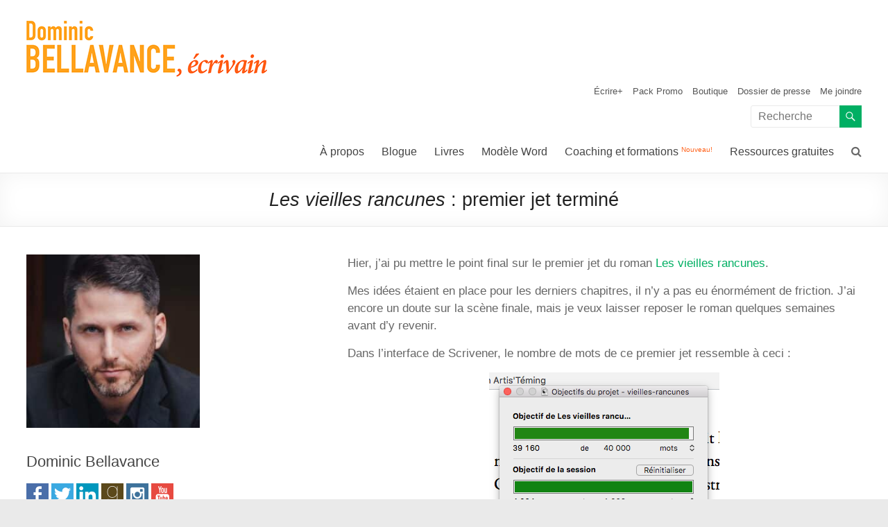

--- FILE ---
content_type: text/html; charset=UTF-8
request_url: https://www.dominicbellavance.com/vieilles-rancunes-premier-jet-termine/
body_size: 19545
content:
<!DOCTYPE html>
<!--[if IE 7]>
<html class="ie ie7" lang="fr-FR">
<![endif]-->
<!--[if IE 8]>
<html class="ie ie8" lang="fr-FR">
<![endif]-->
<!--[if !(IE 7) & !(IE 8)]><!-->
<html lang="fr-FR">
<!--<![endif]-->
<head>
	<meta charset="UTF-8" />
	<meta name="viewport" content="width=device-width, initial-scale=1">
	<link rel="profile" href="http://gmpg.org/xfn/11" />
	<meta name='robots' content='index, follow, max-image-preview:large, max-snippet:-1, max-video-preview:-1' />

	<!-- This site is optimized with the Yoast SEO plugin v23.5 - https://yoast.com/wordpress/plugins/seo/ -->
	<title>Les vieilles rancunes : premier jet terminé &#8226; Dominic Bellavance, écrivain</title>
	<link rel="canonical" href="https://www.dominicbellavance.com/vieilles-rancunes-premier-jet-termine/" />
	<meta property="og:locale" content="fr_FR" />
	<meta property="og:type" content="article" />
	<meta property="og:title" content="Les vieilles rancunes : premier jet terminé &#8226; Dominic Bellavance, écrivain" />
	<meta property="og:description" content="Hier, j&rsquo;ai pu mettre le point final sur le premier jet du roman Les vieilles rancunes. Mes idées étaient en place pour les derniers chapitres, il n&rsquo;y a pas eu énormément de friction. J&rsquo;ai encore un doute sur la scène finale, mais je" />
	<meta property="og:url" content="https://www.dominicbellavance.com/vieilles-rancunes-premier-jet-termine/" />
	<meta property="og:site_name" content="Dominic Bellavance, écrivain" />
	<meta property="article:publisher" content="https://www.facebook.com/dominic.bellavance" />
	<meta property="article:author" content="https://www.facebook.com/dominic.bellavance" />
	<meta property="article:published_time" content="2016-04-20T15:07:21+00:00" />
	<meta property="article:modified_time" content="2016-04-20T19:46:06+00:00" />
	<meta property="og:image" content="https://www.dominicbellavance.com/wp-content/uploads/2016/04/08492-lvr-premier-jet-2.jpg" />
	<meta property="og:image:width" content="1200" />
	<meta property="og:image:height" content="628" />
	<meta property="og:image:type" content="image/jpeg" />
	<meta name="author" content="Dominic Bellavance" />
	<meta name="twitter:card" content="summary_large_image" />
	<meta name="twitter:creator" content="@bellavanced" />
	<meta name="twitter:site" content="@bellavanced" />
	<meta name="twitter:label1" content="Écrit par" />
	<meta name="twitter:data1" content="Dominic Bellavance" />
	<meta name="twitter:label2" content="Durée de lecture estimée" />
	<meta name="twitter:data2" content="1 minute" />
	<script type="application/ld+json" class="yoast-schema-graph">{"@context":"https://schema.org","@graph":[{"@type":"WebPage","@id":"https://www.dominicbellavance.com/vieilles-rancunes-premier-jet-termine/","url":"https://www.dominicbellavance.com/vieilles-rancunes-premier-jet-termine/","name":"Les vieilles rancunes : premier jet terminé &#8226; Dominic Bellavance, écrivain","isPartOf":{"@id":"https://www.dominicbellavance.com/#website"},"primaryImageOfPage":{"@id":"https://www.dominicbellavance.com/vieilles-rancunes-premier-jet-termine/#primaryimage"},"image":{"@id":"https://www.dominicbellavance.com/vieilles-rancunes-premier-jet-termine/#primaryimage"},"thumbnailUrl":"https://www.dominicbellavance.com/wp-content/uploads/2016/04/08492-lvr-premier-jet-2.jpg","datePublished":"2016-04-20T15:07:21+00:00","dateModified":"2016-04-20T19:46:06+00:00","author":{"@id":"https://www.dominicbellavance.com/#/schema/person/d7e6fcbfa9b455a974944d641a1206a6"},"breadcrumb":{"@id":"https://www.dominicbellavance.com/vieilles-rancunes-premier-jet-termine/#breadcrumb"},"inLanguage":"fr-FR","potentialAction":[{"@type":"ReadAction","target":["https://www.dominicbellavance.com/vieilles-rancunes-premier-jet-termine/"]}]},{"@type":"ImageObject","inLanguage":"fr-FR","@id":"https://www.dominicbellavance.com/vieilles-rancunes-premier-jet-termine/#primaryimage","url":"https://www.dominicbellavance.com/wp-content/uploads/2016/04/08492-lvr-premier-jet-2.jpg","contentUrl":"https://www.dominicbellavance.com/wp-content/uploads/2016/04/08492-lvr-premier-jet-2.jpg","width":1200,"height":628,"caption":"Les vieille rancunes : premier jet terminé."},{"@type":"BreadcrumbList","@id":"https://www.dominicbellavance.com/vieilles-rancunes-premier-jet-termine/#breadcrumb","itemListElement":[{"@type":"ListItem","position":1,"name":"Accueil","item":"https://www.dominicbellavance.com/"},{"@type":"ListItem","position":2,"name":"Blogue","item":"https://www.dominicbellavance.com/blogue/"},{"@type":"ListItem","position":3,"name":"Les vieilles rancunes : premier jet terminé"}]},{"@type":"WebSite","@id":"https://www.dominicbellavance.com/#website","url":"https://www.dominicbellavance.com/","name":"Dominic Bellavance, écrivain","description":"Auteur de fantasy, d&#039;humour et d&#039;autres bizarreries","potentialAction":[{"@type":"SearchAction","target":{"@type":"EntryPoint","urlTemplate":"https://www.dominicbellavance.com/?s={search_term_string}"},"query-input":{"@type":"PropertyValueSpecification","valueRequired":true,"valueName":"search_term_string"}}],"inLanguage":"fr-FR"},{"@type":"Person","@id":"https://www.dominicbellavance.com/#/schema/person/d7e6fcbfa9b455a974944d641a1206a6","name":"Dominic Bellavance","image":{"@type":"ImageObject","inLanguage":"fr-FR","@id":"https://www.dominicbellavance.com/#/schema/person/image/","url":"https://secure.gravatar.com/avatar/1ba054f1cf836b3f89de8ef2f1676618?s=96&d=mm&r=g","contentUrl":"https://secure.gravatar.com/avatar/1ba054f1cf836b3f89de8ef2f1676618?s=96&d=mm&r=g","caption":"Dominic Bellavance"},"sameAs":["https://www.dominicbellavance.com","https://www.facebook.com/dominic.bellavance","https://www.instagram.com/bellavance/","https://www.linkedin.com/in/bellavance/","https://x.com/bellavanced","https://www.youtube.com/c/DominicBellavance","https://fr.wikipedia.org/wiki/Dominic_Bellavance"],"url":"https://www.dominicbellavance.com/author/admin-2/"}]}</script>
	<!-- / Yoast SEO plugin. -->


<link rel="amphtml" href="https://www.dominicbellavance.com/vieilles-rancunes-premier-jet-termine/amp/" /><meta name="generator" content="AMP for WP 1.1.11"/><link rel="alternate" type="application/rss+xml" title="Dominic Bellavance, écrivain &raquo; Flux" href="https://www.dominicbellavance.com/feed/" />
<link rel="alternate" type="application/rss+xml" title="Dominic Bellavance, écrivain &raquo; Flux des commentaires" href="https://www.dominicbellavance.com/comments/feed/" />
<link rel="alternate" type="application/rss+xml" title="Dominic Bellavance, écrivain &raquo; Les vieilles rancunes : premier jet terminé Flux des commentaires" href="https://www.dominicbellavance.com/vieilles-rancunes-premier-jet-termine/feed/" />
<script type="text/javascript">
/* <![CDATA[ */
window._wpemojiSettings = {"baseUrl":"https:\/\/s.w.org\/images\/core\/emoji\/14.0.0\/72x72\/","ext":".png","svgUrl":"https:\/\/s.w.org\/images\/core\/emoji\/14.0.0\/svg\/","svgExt":".svg","source":{"concatemoji":"https:\/\/www.dominicbellavance.com\/wp-includes\/js\/wp-emoji-release.min.js?ver=d5c769322da67c87d7c09333ab4f603f"}};
/*! This file is auto-generated */
!function(i,n){var o,s,e;function c(e){try{var t={supportTests:e,timestamp:(new Date).valueOf()};sessionStorage.setItem(o,JSON.stringify(t))}catch(e){}}function p(e,t,n){e.clearRect(0,0,e.canvas.width,e.canvas.height),e.fillText(t,0,0);var t=new Uint32Array(e.getImageData(0,0,e.canvas.width,e.canvas.height).data),r=(e.clearRect(0,0,e.canvas.width,e.canvas.height),e.fillText(n,0,0),new Uint32Array(e.getImageData(0,0,e.canvas.width,e.canvas.height).data));return t.every(function(e,t){return e===r[t]})}function u(e,t,n){switch(t){case"flag":return n(e,"\ud83c\udff3\ufe0f\u200d\u26a7\ufe0f","\ud83c\udff3\ufe0f\u200b\u26a7\ufe0f")?!1:!n(e,"\ud83c\uddfa\ud83c\uddf3","\ud83c\uddfa\u200b\ud83c\uddf3")&&!n(e,"\ud83c\udff4\udb40\udc67\udb40\udc62\udb40\udc65\udb40\udc6e\udb40\udc67\udb40\udc7f","\ud83c\udff4\u200b\udb40\udc67\u200b\udb40\udc62\u200b\udb40\udc65\u200b\udb40\udc6e\u200b\udb40\udc67\u200b\udb40\udc7f");case"emoji":return!n(e,"\ud83e\udef1\ud83c\udffb\u200d\ud83e\udef2\ud83c\udfff","\ud83e\udef1\ud83c\udffb\u200b\ud83e\udef2\ud83c\udfff")}return!1}function f(e,t,n){var r="undefined"!=typeof WorkerGlobalScope&&self instanceof WorkerGlobalScope?new OffscreenCanvas(300,150):i.createElement("canvas"),a=r.getContext("2d",{willReadFrequently:!0}),o=(a.textBaseline="top",a.font="600 32px Arial",{});return e.forEach(function(e){o[e]=t(a,e,n)}),o}function t(e){var t=i.createElement("script");t.src=e,t.defer=!0,i.head.appendChild(t)}"undefined"!=typeof Promise&&(o="wpEmojiSettingsSupports",s=["flag","emoji"],n.supports={everything:!0,everythingExceptFlag:!0},e=new Promise(function(e){i.addEventListener("DOMContentLoaded",e,{once:!0})}),new Promise(function(t){var n=function(){try{var e=JSON.parse(sessionStorage.getItem(o));if("object"==typeof e&&"number"==typeof e.timestamp&&(new Date).valueOf()<e.timestamp+604800&&"object"==typeof e.supportTests)return e.supportTests}catch(e){}return null}();if(!n){if("undefined"!=typeof Worker&&"undefined"!=typeof OffscreenCanvas&&"undefined"!=typeof URL&&URL.createObjectURL&&"undefined"!=typeof Blob)try{var e="postMessage("+f.toString()+"("+[JSON.stringify(s),u.toString(),p.toString()].join(",")+"));",r=new Blob([e],{type:"text/javascript"}),a=new Worker(URL.createObjectURL(r),{name:"wpTestEmojiSupports"});return void(a.onmessage=function(e){c(n=e.data),a.terminate(),t(n)})}catch(e){}c(n=f(s,u,p))}t(n)}).then(function(e){for(var t in e)n.supports[t]=e[t],n.supports.everything=n.supports.everything&&n.supports[t],"flag"!==t&&(n.supports.everythingExceptFlag=n.supports.everythingExceptFlag&&n.supports[t]);n.supports.everythingExceptFlag=n.supports.everythingExceptFlag&&!n.supports.flag,n.DOMReady=!1,n.readyCallback=function(){n.DOMReady=!0}}).then(function(){return e}).then(function(){var e;n.supports.everything||(n.readyCallback(),(e=n.source||{}).concatemoji?t(e.concatemoji):e.wpemoji&&e.twemoji&&(t(e.twemoji),t(e.wpemoji)))}))}((window,document),window._wpemojiSettings);
/* ]]> */
</script>
<style id='wp-emoji-styles-inline-css' type='text/css'>

	img.wp-smiley, img.emoji {
		display: inline !important;
		border: none !important;
		box-shadow: none !important;
		height: 1em !important;
		width: 1em !important;
		margin: 0 0.07em !important;
		vertical-align: -0.1em !important;
		background: none !important;
		padding: 0 !important;
	}
</style>
<link rel='stylesheet' id='wp-block-library-css' href='https://www.dominicbellavance.com/wp-includes/css/dist/block-library/style.min.css?ver=d5c769322da67c87d7c09333ab4f603f' type='text/css' media='all' />
<style id='wp-block-library-theme-inline-css' type='text/css'>
.wp-block-audio figcaption{color:#555;font-size:13px;text-align:center}.is-dark-theme .wp-block-audio figcaption{color:hsla(0,0%,100%,.65)}.wp-block-audio{margin:0 0 1em}.wp-block-code{border:1px solid #ccc;border-radius:4px;font-family:Menlo,Consolas,monaco,monospace;padding:.8em 1em}.wp-block-embed figcaption{color:#555;font-size:13px;text-align:center}.is-dark-theme .wp-block-embed figcaption{color:hsla(0,0%,100%,.65)}.wp-block-embed{margin:0 0 1em}.blocks-gallery-caption{color:#555;font-size:13px;text-align:center}.is-dark-theme .blocks-gallery-caption{color:hsla(0,0%,100%,.65)}.wp-block-image figcaption{color:#555;font-size:13px;text-align:center}.is-dark-theme .wp-block-image figcaption{color:hsla(0,0%,100%,.65)}.wp-block-image{margin:0 0 1em}.wp-block-pullquote{border-bottom:4px solid;border-top:4px solid;color:currentColor;margin-bottom:1.75em}.wp-block-pullquote cite,.wp-block-pullquote footer,.wp-block-pullquote__citation{color:currentColor;font-size:.8125em;font-style:normal;text-transform:uppercase}.wp-block-quote{border-left:.25em solid;margin:0 0 1.75em;padding-left:1em}.wp-block-quote cite,.wp-block-quote footer{color:currentColor;font-size:.8125em;font-style:normal;position:relative}.wp-block-quote.has-text-align-right{border-left:none;border-right:.25em solid;padding-left:0;padding-right:1em}.wp-block-quote.has-text-align-center{border:none;padding-left:0}.wp-block-quote.is-large,.wp-block-quote.is-style-large,.wp-block-quote.is-style-plain{border:none}.wp-block-search .wp-block-search__label{font-weight:700}.wp-block-search__button{border:1px solid #ccc;padding:.375em .625em}:where(.wp-block-group.has-background){padding:1.25em 2.375em}.wp-block-separator.has-css-opacity{opacity:.4}.wp-block-separator{border:none;border-bottom:2px solid;margin-left:auto;margin-right:auto}.wp-block-separator.has-alpha-channel-opacity{opacity:1}.wp-block-separator:not(.is-style-wide):not(.is-style-dots){width:100px}.wp-block-separator.has-background:not(.is-style-dots){border-bottom:none;height:1px}.wp-block-separator.has-background:not(.is-style-wide):not(.is-style-dots){height:2px}.wp-block-table{margin:0 0 1em}.wp-block-table td,.wp-block-table th{word-break:normal}.wp-block-table figcaption{color:#555;font-size:13px;text-align:center}.is-dark-theme .wp-block-table figcaption{color:hsla(0,0%,100%,.65)}.wp-block-video figcaption{color:#555;font-size:13px;text-align:center}.is-dark-theme .wp-block-video figcaption{color:hsla(0,0%,100%,.65)}.wp-block-video{margin:0 0 1em}.wp-block-template-part.has-background{margin-bottom:0;margin-top:0;padding:1.25em 2.375em}
</style>
<style id='classic-theme-styles-inline-css' type='text/css'>
/*! This file is auto-generated */
.wp-block-button__link{color:#fff;background-color:#32373c;border-radius:9999px;box-shadow:none;text-decoration:none;padding:calc(.667em + 2px) calc(1.333em + 2px);font-size:1.125em}.wp-block-file__button{background:#32373c;color:#fff;text-decoration:none}
</style>
<style id='global-styles-inline-css' type='text/css'>
body{--wp--preset--color--black: #000000;--wp--preset--color--cyan-bluish-gray: #abb8c3;--wp--preset--color--white: #ffffff;--wp--preset--color--pale-pink: #f78da7;--wp--preset--color--vivid-red: #cf2e2e;--wp--preset--color--luminous-vivid-orange: #ff6900;--wp--preset--color--luminous-vivid-amber: #fcb900;--wp--preset--color--light-green-cyan: #7bdcb5;--wp--preset--color--vivid-green-cyan: #00d084;--wp--preset--color--pale-cyan-blue: #8ed1fc;--wp--preset--color--vivid-cyan-blue: #0693e3;--wp--preset--color--vivid-purple: #9b51e0;--wp--preset--gradient--vivid-cyan-blue-to-vivid-purple: linear-gradient(135deg,rgba(6,147,227,1) 0%,rgb(155,81,224) 100%);--wp--preset--gradient--light-green-cyan-to-vivid-green-cyan: linear-gradient(135deg,rgb(122,220,180) 0%,rgb(0,208,130) 100%);--wp--preset--gradient--luminous-vivid-amber-to-luminous-vivid-orange: linear-gradient(135deg,rgba(252,185,0,1) 0%,rgba(255,105,0,1) 100%);--wp--preset--gradient--luminous-vivid-orange-to-vivid-red: linear-gradient(135deg,rgba(255,105,0,1) 0%,rgb(207,46,46) 100%);--wp--preset--gradient--very-light-gray-to-cyan-bluish-gray: linear-gradient(135deg,rgb(238,238,238) 0%,rgb(169,184,195) 100%);--wp--preset--gradient--cool-to-warm-spectrum: linear-gradient(135deg,rgb(74,234,220) 0%,rgb(151,120,209) 20%,rgb(207,42,186) 40%,rgb(238,44,130) 60%,rgb(251,105,98) 80%,rgb(254,248,76) 100%);--wp--preset--gradient--blush-light-purple: linear-gradient(135deg,rgb(255,206,236) 0%,rgb(152,150,240) 100%);--wp--preset--gradient--blush-bordeaux: linear-gradient(135deg,rgb(254,205,165) 0%,rgb(254,45,45) 50%,rgb(107,0,62) 100%);--wp--preset--gradient--luminous-dusk: linear-gradient(135deg,rgb(255,203,112) 0%,rgb(199,81,192) 50%,rgb(65,88,208) 100%);--wp--preset--gradient--pale-ocean: linear-gradient(135deg,rgb(255,245,203) 0%,rgb(182,227,212) 50%,rgb(51,167,181) 100%);--wp--preset--gradient--electric-grass: linear-gradient(135deg,rgb(202,248,128) 0%,rgb(113,206,126) 100%);--wp--preset--gradient--midnight: linear-gradient(135deg,rgb(2,3,129) 0%,rgb(40,116,252) 100%);--wp--preset--font-size--small: 13px;--wp--preset--font-size--medium: 20px;--wp--preset--font-size--large: 36px;--wp--preset--font-size--x-large: 42px;--wp--preset--spacing--20: 0.44rem;--wp--preset--spacing--30: 0.67rem;--wp--preset--spacing--40: 1rem;--wp--preset--spacing--50: 1.5rem;--wp--preset--spacing--60: 2.25rem;--wp--preset--spacing--70: 3.38rem;--wp--preset--spacing--80: 5.06rem;--wp--preset--shadow--natural: 6px 6px 9px rgba(0, 0, 0, 0.2);--wp--preset--shadow--deep: 12px 12px 50px rgba(0, 0, 0, 0.4);--wp--preset--shadow--sharp: 6px 6px 0px rgba(0, 0, 0, 0.2);--wp--preset--shadow--outlined: 6px 6px 0px -3px rgba(255, 255, 255, 1), 6px 6px rgba(0, 0, 0, 1);--wp--preset--shadow--crisp: 6px 6px 0px rgba(0, 0, 0, 1);}:where(.is-layout-flex){gap: 0.5em;}:where(.is-layout-grid){gap: 0.5em;}body .is-layout-flow > .alignleft{float: left;margin-inline-start: 0;margin-inline-end: 2em;}body .is-layout-flow > .alignright{float: right;margin-inline-start: 2em;margin-inline-end: 0;}body .is-layout-flow > .aligncenter{margin-left: auto !important;margin-right: auto !important;}body .is-layout-constrained > .alignleft{float: left;margin-inline-start: 0;margin-inline-end: 2em;}body .is-layout-constrained > .alignright{float: right;margin-inline-start: 2em;margin-inline-end: 0;}body .is-layout-constrained > .aligncenter{margin-left: auto !important;margin-right: auto !important;}body .is-layout-constrained > :where(:not(.alignleft):not(.alignright):not(.alignfull)){max-width: var(--wp--style--global--content-size);margin-left: auto !important;margin-right: auto !important;}body .is-layout-constrained > .alignwide{max-width: var(--wp--style--global--wide-size);}body .is-layout-flex{display: flex;}body .is-layout-flex{flex-wrap: wrap;align-items: center;}body .is-layout-flex > *{margin: 0;}body .is-layout-grid{display: grid;}body .is-layout-grid > *{margin: 0;}:where(.wp-block-columns.is-layout-flex){gap: 2em;}:where(.wp-block-columns.is-layout-grid){gap: 2em;}:where(.wp-block-post-template.is-layout-flex){gap: 1.25em;}:where(.wp-block-post-template.is-layout-grid){gap: 1.25em;}.has-black-color{color: var(--wp--preset--color--black) !important;}.has-cyan-bluish-gray-color{color: var(--wp--preset--color--cyan-bluish-gray) !important;}.has-white-color{color: var(--wp--preset--color--white) !important;}.has-pale-pink-color{color: var(--wp--preset--color--pale-pink) !important;}.has-vivid-red-color{color: var(--wp--preset--color--vivid-red) !important;}.has-luminous-vivid-orange-color{color: var(--wp--preset--color--luminous-vivid-orange) !important;}.has-luminous-vivid-amber-color{color: var(--wp--preset--color--luminous-vivid-amber) !important;}.has-light-green-cyan-color{color: var(--wp--preset--color--light-green-cyan) !important;}.has-vivid-green-cyan-color{color: var(--wp--preset--color--vivid-green-cyan) !important;}.has-pale-cyan-blue-color{color: var(--wp--preset--color--pale-cyan-blue) !important;}.has-vivid-cyan-blue-color{color: var(--wp--preset--color--vivid-cyan-blue) !important;}.has-vivid-purple-color{color: var(--wp--preset--color--vivid-purple) !important;}.has-black-background-color{background-color: var(--wp--preset--color--black) !important;}.has-cyan-bluish-gray-background-color{background-color: var(--wp--preset--color--cyan-bluish-gray) !important;}.has-white-background-color{background-color: var(--wp--preset--color--white) !important;}.has-pale-pink-background-color{background-color: var(--wp--preset--color--pale-pink) !important;}.has-vivid-red-background-color{background-color: var(--wp--preset--color--vivid-red) !important;}.has-luminous-vivid-orange-background-color{background-color: var(--wp--preset--color--luminous-vivid-orange) !important;}.has-luminous-vivid-amber-background-color{background-color: var(--wp--preset--color--luminous-vivid-amber) !important;}.has-light-green-cyan-background-color{background-color: var(--wp--preset--color--light-green-cyan) !important;}.has-vivid-green-cyan-background-color{background-color: var(--wp--preset--color--vivid-green-cyan) !important;}.has-pale-cyan-blue-background-color{background-color: var(--wp--preset--color--pale-cyan-blue) !important;}.has-vivid-cyan-blue-background-color{background-color: var(--wp--preset--color--vivid-cyan-blue) !important;}.has-vivid-purple-background-color{background-color: var(--wp--preset--color--vivid-purple) !important;}.has-black-border-color{border-color: var(--wp--preset--color--black) !important;}.has-cyan-bluish-gray-border-color{border-color: var(--wp--preset--color--cyan-bluish-gray) !important;}.has-white-border-color{border-color: var(--wp--preset--color--white) !important;}.has-pale-pink-border-color{border-color: var(--wp--preset--color--pale-pink) !important;}.has-vivid-red-border-color{border-color: var(--wp--preset--color--vivid-red) !important;}.has-luminous-vivid-orange-border-color{border-color: var(--wp--preset--color--luminous-vivid-orange) !important;}.has-luminous-vivid-amber-border-color{border-color: var(--wp--preset--color--luminous-vivid-amber) !important;}.has-light-green-cyan-border-color{border-color: var(--wp--preset--color--light-green-cyan) !important;}.has-vivid-green-cyan-border-color{border-color: var(--wp--preset--color--vivid-green-cyan) !important;}.has-pale-cyan-blue-border-color{border-color: var(--wp--preset--color--pale-cyan-blue) !important;}.has-vivid-cyan-blue-border-color{border-color: var(--wp--preset--color--vivid-cyan-blue) !important;}.has-vivid-purple-border-color{border-color: var(--wp--preset--color--vivid-purple) !important;}.has-vivid-cyan-blue-to-vivid-purple-gradient-background{background: var(--wp--preset--gradient--vivid-cyan-blue-to-vivid-purple) !important;}.has-light-green-cyan-to-vivid-green-cyan-gradient-background{background: var(--wp--preset--gradient--light-green-cyan-to-vivid-green-cyan) !important;}.has-luminous-vivid-amber-to-luminous-vivid-orange-gradient-background{background: var(--wp--preset--gradient--luminous-vivid-amber-to-luminous-vivid-orange) !important;}.has-luminous-vivid-orange-to-vivid-red-gradient-background{background: var(--wp--preset--gradient--luminous-vivid-orange-to-vivid-red) !important;}.has-very-light-gray-to-cyan-bluish-gray-gradient-background{background: var(--wp--preset--gradient--very-light-gray-to-cyan-bluish-gray) !important;}.has-cool-to-warm-spectrum-gradient-background{background: var(--wp--preset--gradient--cool-to-warm-spectrum) !important;}.has-blush-light-purple-gradient-background{background: var(--wp--preset--gradient--blush-light-purple) !important;}.has-blush-bordeaux-gradient-background{background: var(--wp--preset--gradient--blush-bordeaux) !important;}.has-luminous-dusk-gradient-background{background: var(--wp--preset--gradient--luminous-dusk) !important;}.has-pale-ocean-gradient-background{background: var(--wp--preset--gradient--pale-ocean) !important;}.has-electric-grass-gradient-background{background: var(--wp--preset--gradient--electric-grass) !important;}.has-midnight-gradient-background{background: var(--wp--preset--gradient--midnight) !important;}.has-small-font-size{font-size: var(--wp--preset--font-size--small) !important;}.has-medium-font-size{font-size: var(--wp--preset--font-size--medium) !important;}.has-large-font-size{font-size: var(--wp--preset--font-size--large) !important;}.has-x-large-font-size{font-size: var(--wp--preset--font-size--x-large) !important;}
.wp-block-navigation a:where(:not(.wp-element-button)){color: inherit;}
:where(.wp-block-post-template.is-layout-flex){gap: 1.25em;}:where(.wp-block-post-template.is-layout-grid){gap: 1.25em;}
:where(.wp-block-columns.is-layout-flex){gap: 2em;}:where(.wp-block-columns.is-layout-grid){gap: 2em;}
.wp-block-pullquote{font-size: 1.5em;line-height: 1.6;}
</style>
<link rel='stylesheet' id='contact-form-7-css' href='https://www.dominicbellavance.com/wp-content/plugins/contact-form-7/includes/css/styles.css?ver=5.9.8' type='text/css' media='all' />
<link rel='stylesheet' id='portfolio-pro-css' href='https://www.dominicbellavance.com/wp-content/plugins/portfolio-pro/public/css/portfolio-pro-public.css?ver=1.0.0' type='text/css' media='all' />
<link rel='stylesheet' id='spacious_style-css' href='https://www.dominicbellavance.com/wp-content/themes/spacious/style.css?ver=d5c769322da67c87d7c09333ab4f603f' type='text/css' media='all' />
<style id='spacious_style-inline-css' type='text/css'>
.previous a:hover, .next a:hover, a, #site-title a:hover, .main-navigation ul li.current_page_item a, .main-navigation ul li:hover > a, .main-navigation ul li ul li a:hover, .main-navigation ul li ul li:hover > a, .main-navigation ul li.current-menu-item ul li a:hover, .main-navigation ul li:hover > .sub-toggle, .main-navigation a:hover, .main-navigation ul li.current-menu-item a, .main-navigation ul li.current_page_ancestor a, .main-navigation ul li.current-menu-ancestor a, .main-navigation ul li.current_page_item a, .main-navigation ul li:hover > a, .small-menu a:hover, .small-menu ul li.current-menu-item a, .small-menu ul li.current_page_ancestor a, .small-menu ul li.current-menu-ancestor a, .small-menu ul li.current_page_item a, .small-menu ul li:hover > a, .breadcrumb a:hover, .tg-one-half .widget-title a:hover, .tg-one-third .widget-title a:hover, .tg-one-fourth .widget-title a:hover, .pagination a span:hover, #content .comments-area a.comment-permalink:hover, .comments-area .comment-author-link a:hover, .comment .comment-reply-link:hover, .nav-previous a:hover, .nav-next a:hover, #wp-calendar #today, .footer-widgets-area a:hover, .footer-socket-wrapper .copyright a:hover, .read-more, .more-link, .post .entry-title a:hover, .page .entry-title a:hover, .post .entry-meta a:hover, .type-page .entry-meta a:hover, .single #content .tags a:hover, .widget_testimonial .testimonial-icon:before, .header-action .search-wrapper:hover .fa{color:#00af63;}.spacious-button, input[type="reset"], input[type="button"], input[type="submit"], button, #featured-slider .slider-read-more-button, #controllers a:hover, #controllers a.active, .pagination span ,.site-header .menu-toggle:hover, .call-to-action-button, .comments-area .comment-author-link span, a#back-top:before, .post .entry-meta .read-more-link, a#scroll-up, .search-form span, .main-navigation .tg-header-button-wrap.button-one a{background-color:#00af63;}.main-small-navigation li:hover, .main-small-navigation ul > .current_page_item, .main-small-navigation ul > .current-menu-item, .spacious-woocommerce-cart-views .cart-value{background:#00af63;}.main-navigation ul li ul, .widget_testimonial .testimonial-post{border-top-color:#00af63;}blockquote, .call-to-action-content-wrapper{border-left-color:#00af63;}.site-header .menu-toggle:hover.entry-meta a.read-more:hover,#featured-slider .slider-read-more-button:hover,.call-to-action-button:hover,.entry-meta .read-more-link:hover,.spacious-button:hover, input[type="reset"]:hover, input[type="button"]:hover, input[type="submit"]:hover, button:hover{background:#007d31;}.pagination a span:hover, .main-navigation .tg-header-button-wrap.button-one a{border-color:#00af63;}.widget-title span{border-bottom-color:#00af63;}.widget_service_block a.more-link:hover, .widget_featured_single_post a.read-more:hover,#secondary a:hover,logged-in-as:hover  a,.single-page p a:hover{color:#007d31;}.main-navigation .tg-header-button-wrap.button-one a:hover{background-color:#007d31;}body, button, input, select, textarea, p, .entry-meta, .read-more, .more-link, .widget_testimonial .testimonial-author, #featured-slider .slider-read-more-button{font-family:-apple-system, BlinkMacSystemFont, "Segoe UI", Roboto, Oxygen-Sans, Ubuntu, Cantarell, "Helvetica Neue", Helvetica, Arial, sans-serif;}h1, h2, h3, h4, h5, h6{font-family:-apple-system, BlinkMacSystemFont, "Segoe UI", Roboto, Oxygen-Sans, Ubuntu, Cantarell, "Helvetica Neue", Helvetica, Arial, sans-serif;}
</style>
<link rel='stylesheet' id='spacious-genericons-css' href='https://www.dominicbellavance.com/wp-content/themes/spacious/genericons/genericons.css?ver=3.3.1' type='text/css' media='all' />
<link rel='stylesheet' id='spacious-font-awesome-css' href='https://www.dominicbellavance.com/wp-content/themes/spacious/font-awesome/css/font-awesome.min.css?ver=4.7.0' type='text/css' media='all' />
<script type="text/javascript" src="https://www.dominicbellavance.com/wp-includes/js/jquery/jquery.min.js?ver=3.7.1" id="jquery-core-js"></script>
<script type="text/javascript" src="https://www.dominicbellavance.com/wp-includes/js/jquery/jquery-migrate.min.js?ver=3.4.1" id="jquery-migrate-js"></script>
<script type="text/javascript" src="https://www.dominicbellavance.com/wp-content/plugins/portfolio-pro/public/lib/lazyload/jquery.lazyload.min.js?ver=1.0.0" id="lazyload-script-js"></script>
<script type="text/javascript" src="https://www.dominicbellavance.com/wp-content/plugins/portfolio-pro/public/lib/isotope/isotope.pkgd.min.js?ver=1.0.0" id="isotope-script-js"></script>
<script type="text/javascript" src="https://www.dominicbellavance.com/wp-content/plugins/portfolio-pro/public/js/portfolio-pro-public.js?ver=1.0.0" id="portfolio-pro-js"></script>
<script type="text/javascript" src="https://www.dominicbellavance.com/wp-content/themes/spacious/js/spacious-custom.js?ver=d5c769322da67c87d7c09333ab4f603f" id="spacious-custom-js"></script>
<!--[if lte IE 8]>
<script type="text/javascript" src="https://www.dominicbellavance.com/wp-content/themes/spacious/js/html5shiv.min.js?ver=d5c769322da67c87d7c09333ab4f603f" id="html5-js"></script>
<![endif]-->
<link rel="https://api.w.org/" href="https://www.dominicbellavance.com/wp-json/" /><link rel="alternate" type="application/json" href="https://www.dominicbellavance.com/wp-json/wp/v2/posts/8492" /><link rel="alternate" type="application/json+oembed" href="https://www.dominicbellavance.com/wp-json/oembed/1.0/embed?url=https%3A%2F%2Fwww.dominicbellavance.com%2Fvieilles-rancunes-premier-jet-termine%2F" />
<link rel="alternate" type="text/xml+oembed" href="https://www.dominicbellavance.com/wp-json/oembed/1.0/embed?url=https%3A%2F%2Fwww.dominicbellavance.com%2Fvieilles-rancunes-premier-jet-termine%2F&#038;format=xml" />
<!-- Google tag (gtag.js) -->
<script async src="https://www.googletagmanager.com/gtag/js?id=G-34D51TDZM8"></script>
<script>
  window.dataLayer = window.dataLayer || [];
  function gtag(){dataLayer.push(arguments);}
  gtag('js', new Date());

  gtag('config', 'G-34D51TDZM8');
</script>

<!-- Facebook Pixel Code -->
<script>
!function(f,b,e,v,n,t,s)
{if(f.fbq)return;n=f.fbq=function(){n.callMethod?
n.callMethod.apply(n,arguments):n.queue.push(arguments)};
if(!f._fbq)f._fbq=n;n.push=n;n.loaded=!0;n.version='2.0';
n.queue=[];t=b.createElement(e);t.async=!0;
t.src=v;s=b.getElementsByTagName(e)[0];
s.parentNode.insertBefore(t,s)}(window, document,'script',
'https://connect.facebook.net/en_US/fbevents.js');
fbq('init', '1186990448109780');
fbq('track', 'PageView');
</script>
<noscript><img alt="" height="1" width="1" style="display:none"
src="https://www.facebook.com/tr?id=1186990448109780&ev=PageView&noscript=1"
/></noscript>
<!-- End Facebook Pixel Code --><link rel="pingback" href="https://www.dominicbellavance.com/xmlrpc.php">	<style type="text/css">
			#site-title,
		#site-description {
			position: absolute;
			clip: rect(1px, 1px, 1px, 1px);
		}
		</style>
	<link rel="icon" href="https://www.dominicbellavance.com/wp-content/uploads/2016/08/cropped-favicon-1-32x32.png" sizes="32x32" />
<link rel="icon" href="https://www.dominicbellavance.com/wp-content/uploads/2016/08/cropped-favicon-1-192x192.png" sizes="192x192" />
<link rel="apple-touch-icon" href="https://www.dominicbellavance.com/wp-content/uploads/2016/08/cropped-favicon-1-180x180.png" />
<meta name="msapplication-TileImage" content="https://www.dominicbellavance.com/wp-content/uploads/2016/08/cropped-favicon-1-270x270.png" />
		<style type="text/css"> blockquote { border-left: 3px solid #00af63; }
			.spacious-button, input[type="reset"], input[type="button"], input[type="submit"], button { background-color: #00af63; }
			.previous a:hover, .next a:hover { 	color: #00af63; }
			a { color: #00af63; }
			#site-title a:hover { color: #00af63; }
			.main-navigation ul li.current_page_item a, .main-navigation ul li:hover > a { color: #00af63; }
			.main-navigation ul li ul { border-top: 1px solid #00af63; }
			.main-navigation ul li ul li a:hover, .main-navigation ul li ul li:hover > a, .main-navigation ul li.current-menu-item ul li a:hover, .main-navigation ul li:hover > .sub-toggle { color: #00af63; }
			.site-header .menu-toggle:hover.entry-meta a.read-more:hover,#featured-slider .slider-read-more-button:hover,.call-to-action-button:hover,.entry-meta .read-more-link:hover,.spacious-button:hover, input[type="reset"]:hover, input[type="button"]:hover, input[type="submit"]:hover, button:hover { background: #007d31; }
			.main-small-navigation li:hover { background: #00af63; }
			.main-small-navigation ul > .current_page_item, .main-small-navigation ul > .current-menu-item { background: #00af63; }
			.main-navigation a:hover, .main-navigation ul li.current-menu-item a, .main-navigation ul li.current_page_ancestor a, .main-navigation ul li.current-menu-ancestor a, .main-navigation ul li.current_page_item a, .main-navigation ul li:hover > a  { color: #00af63; }
			.small-menu a:hover, .small-menu ul li.current-menu-item a, .small-menu ul li.current_page_ancestor a, .small-menu ul li.current-menu-ancestor a, .small-menu ul li.current_page_item a, .small-menu ul li:hover > a { color: #00af63; }
			#featured-slider .slider-read-more-button { background-color: #00af63; }
			#controllers a:hover, #controllers a.active { background-color: #00af63; color: #00af63; }
			.widget_service_block a.more-link:hover, .widget_featured_single_post a.read-more:hover,#secondary a:hover,logged-in-as:hover  a,.single-page p a:hover{ color: #007d31; }
			.breadcrumb a:hover { color: #00af63; }
			.tg-one-half .widget-title a:hover, .tg-one-third .widget-title a:hover, .tg-one-fourth .widget-title a:hover { color: #00af63; }
			.pagination span ,.site-header .menu-toggle:hover{ background-color: #00af63; }
			.pagination a span:hover { color: #00af63; border-color: #00af63; }
			.widget_testimonial .testimonial-post { border-color: #00af63 #EAEAEA #EAEAEA #EAEAEA; }
			.call-to-action-content-wrapper { border-color: #EAEAEA #EAEAEA #EAEAEA #00af63; }
			.call-to-action-button { background-color: #00af63; }
			#content .comments-area a.comment-permalink:hover { color: #00af63; }
			.comments-area .comment-author-link a:hover { color: #00af63; }
			.comments-area .comment-author-link span { background-color: #00af63; }
			.comment .comment-reply-link:hover { color: #00af63; }
			.nav-previous a:hover, .nav-next a:hover { color: #00af63; }
			#wp-calendar #today { color: #00af63; }
			.widget-title span { border-bottom: 2px solid #00af63; }
			.footer-widgets-area a:hover { color: #00af63 !important; }
			.footer-socket-wrapper .copyright a:hover { color: #00af63; }
			a#back-top:before { background-color: #00af63; }
			.read-more, .more-link { color: #00af63; }
			.post .entry-title a:hover, .page .entry-title a:hover { color: #00af63; }
			.post .entry-meta .read-more-link { background-color: #00af63; }
			.post .entry-meta a:hover, .type-page .entry-meta a:hover { color: #00af63; }
			.single #content .tags a:hover { color: #00af63; }
			.widget_testimonial .testimonial-icon:before { color: #00af63; }
			a#scroll-up { background-color: #00af63; }
			.search-form span { background-color: #00af63; }.header-action .search-wrapper:hover .fa{ color: #00af63} .spacious-woocommerce-cart-views .cart-value { background:#00af63}.main-navigation .tg-header-button-wrap.button-one a{background-color:#00af63} .main-navigation .tg-header-button-wrap.button-one a{border-color:#00af63}.main-navigation .tg-header-button-wrap.button-one a:hover{background-color:#007d31}.main-navigation .tg-header-button-wrap.button-one a:hover{border-color:#007d31}</style>
				<style type="text/css" id="wp-custom-css">
			

a.small-button,a.icon-button {
	text-decoration: none;
}

a.lien_surligne:link,a.lien_surligne:visited,a.lien_surligne:hover,a.lien_surligne:active {
	text-decoration: underline;
}

h1.espace,h2.espace,h3.espace,p.espace {
	margin-top: 60px;
}



li.menu-item ul.sub-menu a {
	background-color: #f5f5f5;
}

.main-navigation li {
	font-family:sans-serif;
}


ul.tech_livre {
	margin: 0;
	padding: 0;
}

ul.tech_livre li {
	font-size: .8em;
	list-style-type: none;
	margin: 7px 0;
	padding: 0;
}

img.livre_image {
	margin: 0;
	padding: 0;
}



ul.pricing li {
	margin-bottom: 0;
}




figure.wp-caption {
	border:0
}

figcaption.wp-caption-text {
	font-style: italic
}

input.bouton-plateforme {
	margin: 0 0 10px 0;
	padding: 15px 30px;
	font-size: 1.3em;
}

.boutons-boutiques input {
	padding: 15px 30px;
	font-size: 1.3em;
	margin:0 0 5px 0
}

div.wp-caption {border:none}

strong {font-weight:bold;color:#333;}

.defi-litqc h3 {background-color:#eee;padding:20px;margin-bottom:20px;}

.defi-litqc h4 {padding:20px 0 5px 0;margin-bottom:20px;border-bottom:3px solid #ddd;}

a strong, strong a {color:#0fbe7c;}

span.annee_roman {color:#999;font-size:0.6em;}

hr.separateur_livres {margin:30px 0 50px 0;}

.main-navigation ul li ul {background:#fcfcfc;border-right: 1px solid #EAEAEA;border-left: 1px solid #EAEAEA;}

form.edd_download_purchase_form, form.edd_download_purchase_form div {display:inline}


.edd-submit, input[type=submit].edd-submit {font-size:15px;padding:5px 25px 5px 25px;border:0;vertical-align:inherit;line-height:20px;display:inline;}

.edd_purchase_submit_wrapper a.edd-add-to-cart {overflow:visible}

#masthead .search-wrap {display:inline} 

div.page_serie h2 {font-size:2.1em;font-family:"Minion Pro","Crimson Text",serif;padding:20px 0;line-height:1em;}
div.page_serie h3 {font-size:1.8em;font-family:"Minion Pro","Crimson Text",serif;}

p.reseaux-footer img {margin-right:10px}



div#secondary h3.widget-title span, footer h3.widget-title span {border-bottom:2px solid #FFA11B}

.titre-orange {color:#ff621b}

.categorie-livre {background-color:#fff;color:#000;padding:10px 0 10px 0;margin:20px 0 20px 0;border-bottom:4px solid #FFA11B}


@media screen and (max-width: 800px) {
.bandeau-noir {
margin: 0 -9999rem;
padding: 0.25rem 10000rem;
background-color:#08487E;
text-align:center;}
div.infolettre-accueil img {margin:-40px 0 -100px 0}
div.infolettre-accueil input {white-space:normal}
	div.cacher-mobile {display:none}
	input.telecharger-extrait {border-bottom:4px solid #127c53;padding:30px 20px}
	.centrer-mobile {text-align:center}
	.submit-modele input {width:100%}
	h2.titre-modele-mobile {margin-top:-50px;}
}

.bandeau-noir h2, .bandeau-noir p, .bandeau-noir strong {
color:#fff;
	
}

@media screen and (min-width: 800px) {
.bandeau-noir {
margin: 0 -9999rem;
padding: 0.25rem 9999rem;
background-color:#08487E;height:530px;
}
div.infolettre-accueil div.livre-intro {text-align:right}
div.infolettre-accueil {overflow: hidden;margin-top:-40px}
div.infolettre-accueil p {margin:0 100px 20px 0;font-weight:300;} 
div.infolettre-accueil h2.titre-infolettre-accueil {margin:160px 0 0 0;font-size:2em;font-weight:200;}
div.infolettre-accueil img {margin:20px 70px -50px 0;}
div.page-gratuit .retrait {margin-left:-20px}
div#header-text-nav-wrap {padding-top:24px;}
img.livre-gratuit-infolettre {padding:30px 20px 20px 0}
	input.telecharger-extrait{padding:30px 50px;border-bottom:4px solid #127c53;font-size:170%;margin-top:20px}
	h2.titre-modele-mobile {margin-top:20px;}
	div.cacher-desktop {display:none}
}

/* LE PORTFOLIO DE LIVRES */

.portfolio-pro-db img {margin:0}

div.pp-filter-area ul.ppfilter {display:none}

.pp-filter-area-db {margin:5px 0 15px 0}

.pp-filter-area-db ul {text-align:center;margin:0 0 10px 0;padding:0}

.pp-filter-area-db li {display:inline;lest-style-type:none;}

.pp-filter-area-db li input {margin-bottom:6px}

.pp-filter-area-db li.active a.genre input {background-color:#1C64A5;border:2px solid #1C64A5;color:#fff}

.pp-filter-area-db li a.genre input {background-color:#fff;color:#1C64A5;border:2px solid #1C64A5}

.pp-filter-area-db li.active a.serie input {background-color:#FF621B;border:2px solid #FF621B;color:#fff}

.pp-filter-area-db li a.serie input {background-color:#fff;color:#FF621B;border:2px solid #FF621B}

.pp-filter-area-db li.active a.type input {background-color:#FFA11B;border:2px solid #FFA11B;color:#fff}

.pp-filter-area-db li a.type input {background-color:#fff;color:#FFA11B;border:2px solid #FFA11B}

.pp-filter-area-db li.active a.tous input {background-color:#12AC72;border:2px solid #12AC72;color:#fff}

.pp-filter-area-db li a.tous input {background-color:#fff;color:#12AC72;border:2px solid #12AC72}

.no-margin {margin:0}

article ul li, article ol li  {line-height:1.5em;margin-bottom:3px}

article ul, article ol {margin-bottom:-5px}
	
	div#header-right-sidebar li {display:inline;margin-left:10px;font-size:80%}
	
	div#header-right-sidebar li a {color:#555}
	
	div#header-right-sidebar li.current_page_item a {color:#23bd7e}
	
	div#header-right-sidebar li a:hover {color:#23bd7e}
	
	/* nouvelle en-tête centrée */
	.header-post-title-container .post-title-wrapper {float:none;padding-right:0}
	h1.header-post-title-class {text-align:center;font-size:170%}
	
	.breadcrumb {float:none;text-align:center}
	.breadcrumb-title {display:none}
	
	ol.conseils li {
		margin-bottom:18px;
	}
	
article, article p, article li, article ul {
	font-size:13pt;
	line-height:19pt;
}
	
	/* POUR LE BILLET SUR LA PROMOTION */

	body {
  counter-reset: section;
}
	
	.promo-important, .promo-moyen, .promo-bas, .serie-billets {padding: 25px; margin: 0 auto 0 auto; color:#333; border-radius: 20px; font-size: 1.1em; line-height: 1.5em;}
	
		.promo-important ul, .promo-moyen ul, .promo-bas ul, .serie-billets ul {margin-bottom:0}
	
	.promo-important {background-color: #fed5c1 ;border:5px solid #ff9f71;}
	
	.promo-moyen, .serie-billets {background-color: #ffe1b6 ;border:5px solid #ffc46f;}
	
	.promo-bas {background-color: #ffeeb7 ;border:5px solid #ffde70;}
	
	.promo-important h3::before, .promo-moyen h3::before, .promo-bas h3::before {
  counter-increment: section;
  content: counter(section) ". ";
}
	
	.promo-important h3 {border-bottom:2px dotted #ff9f71;margin-bottom:20px}
	
	.promo-moyen h3 {border-bottom:2px dotted #ffc46f;margin-bottom:20px}
	
	.promo-bas h3 {border-bottom:2px dotted #ffc918;margin-bottom:20px}

	.promo-important h3::after {
		content: " ★★★";
		color:#ff8247;
	}

	.promo-moyen h3::after {
		content: " ★★";
		color:#ffb447;
	}
	
		.promo-bas h3::after {
		content: " ★";
		color:#ffc918;
	}
	
	.promo-important a {color:#d34500}
	.promo-moyen a, .serie-billets a {color:#a86400}
	.promo-bas a {color:#a77e00}
	
	.promotion-livres h2 {
		font-size:230%;
		font-weight:bold;
		margin-top:80px;
		line-height:120%;
	}
	
	.promotion-livres h2 + p {
		margin-bottom:28px;
		color:#444;
	}
	
	.promotion-livres h2::after {
		content: " //";
		color:#ffc918;}
	
	/* MODIF POUR IMAGIFY */
	.vignettes-visages img {
		border-radius:50%;
	}
	
	picture.aligncenter {
		text-align:center;
	}
	
	#secondary .boutons-social a:hover {
		text-decoration:none;
	}
	
	.image-ombre img {
		box-shadow: 0px 4px 10px #aaa;
	}
	
	figure img {
		margin-bottom:0;
	}
	
	.current-inactive {
		font-weight:bold;
	}
	
	.current-inactive::after {
		font-weight:normal;
		color:red;
		content: " ★ (vous êtes ici)"
	}
	
	div.landing-confirmation p {
		font-size:120%;
		line-height:160%;
			margin-bottom:20px;
	}
	
	.aligner-gauche {
		text-align:left;
	}

.cacher-tous {display:none;}
	
	div.champ-texte-accueil input {
		font-size:120%;
		height:40px;
		box-shadow:0 0 20px #e85d00;
	}


/* BANNIÈRES BANNERBOO */

.cep-container {
  position: relative;
  overflow: hidden;
  width: 100%;
  padding-top: 55.2%; /* 16:9 Aspect Ratio (divide 9 by 16 = 0.5625) */
}

.guides-container {
  position: relative;
  overflow: hidden;
  width: 100%;
  padding-top: 47.5%; /* 16:9 Aspect Ratio (divide 9 by 16 = 0.5625) */
}

.responsive-iframe {
  position: absolute;
  top: 0;
  left: 0;
  bottom: 0;
  right: 0;
  width: 100%;
  height: 100%;
}


/* FORMULAIRES ACUMBAMAIL */

.clasic-form-acm div.bee-block {
	padding:0 !important;
}

.clasic-form-acm input {
	margin-bottom:10px;
}

.clasic-form-acm button {
	margin-bottom:10px;
}

#wbounce-modal form {
	text-align:left;
}

form.yourFormCustomContainer input {
	margin-bottom:15px;
}

form.yourFormCustomContainer input[type="email"] {
	border:1px solid #777;
	background-color:#fff;
	padding:10px;
	color:#000;
}

form.landingManuscrit input[type="submit"] {
	margin:0;
	padding:15px 25px;
	font-size:120%;
}

form.landingManuscrit input[type="email"] {
	margin:10px 0 -15px 0;
	padding:15px 25px;
	font-size:120%;
}

form.landingAccueil input[type="submit"] {
	margin:0;
	padding:25px 55px;
	font-size:140%;
	color:#ff621c;
	background-color:#fff;
}

form.landingAccueil input[type="email"] {
	margin:10px 0 -15px 0;
	padding:15px 25px;
	font-size:120%;
	border:1px solid #fff !important;
}

.copyright {
		visibility: hidden;
}

.copyright:before {
	content: "Copyright © 2023, Dominic Bellavance, écrivain. Tous droits réservés.";
	visibility: visible;
}



		</style>
		</head>

<body class="post-template-default single single-post postid-8492 single-format-standard wp-custom-logo wp-embed-responsive left-sidebar wide-1218">


<div id="page" class="hfeed site">
	<a class="skip-link screen-reader-text" href="#main">Aller au contenu</a>

	
	
	<header id="masthead" class="site-header clearfix spacious-header-display-one">

		
		
		<div id="header-text-nav-container" class="">

			<div class="inner-wrap" id="spacious-header-display-one">

				<div id="header-text-nav-wrap" class="clearfix">
					<div id="header-left-section">
													<div id="header-logo-image">

								<a href="https://www.dominicbellavance.com/" class="custom-logo-link" rel="home"><img width="347" height="87" src="https://www.dominicbellavance.com/wp-content/uploads/2016/08/logo-site-moyen-v2.gif" class="custom-logo" alt="Dominic Bellavance, écrivain" decoding="async" /></a>
							</div><!-- #header-logo-image -->

							
						<div id="header-text" class="">
															<h3 id="site-title">
									<a href="https://www.dominicbellavance.com/"
									   title="Dominic Bellavance, écrivain"
									   rel="home">Dominic Bellavance, écrivain</a>
								</h3>
														<p id="site-description">Auteur de fantasy, d&#039;humour et d&#039;autres bizarreries</p>
							<!-- #site-description -->
						</div><!-- #header-text -->

					</div><!-- #header-left-section -->
					<div id="header-right-section">
													<div id="header-right-sidebar" class="clearfix">
								<aside id="nav_menu-6" class="widget widget_nav_menu"><div class="menu-barre-du-haut-container"><ul id="menu-barre-du-haut" class="menu"><li id="menu-item-15504" class="menu-item menu-item-type-custom menu-item-object-custom menu-item-15504"><a href="https://ecrireplus.com">Écrire+</a></li>
<li id="menu-item-15503" class="menu-item menu-item-type-custom menu-item-object-custom menu-item-15503"><a href="https://packpromo.dominicbellavance.com">Pack Promo</a></li>
<li id="menu-item-14769" class="menu-item menu-item-type-custom menu-item-object-custom menu-item-14769"><a href="https://boutique.dominicbellavance.com/">Boutique</a></li>
<li id="menu-item-10545" class="menu-item menu-item-type-post_type menu-item-object-page menu-item-10545"><a href="https://www.dominicbellavance.com/medias/">Dossier de presse</a></li>
<li id="menu-item-10535" class="menu-item menu-item-type-post_type menu-item-object-page menu-item-10535"><a href="https://www.dominicbellavance.com/contacter-dominic-bellavance/">Me joindre</a></li>
</ul></div></aside><aside id="search-4" class="widget widget_search"><form action="https://www.dominicbellavance.com/" class="search-form searchform clearfix" method="get">
	<div class="search-wrap">
		<input type="text" placeholder="Recherche" class="s field" name="s">
		<button class="search-icon" type="submit"></button>
	</div>
</form><!-- .searchform --></aside>							</div>
							
													<div class="header-action">
																	<div class="search-wrapper">
										<div class="search">
											<i class="fa fa-search"> </i>
										</div>
										<div class="header-search-form">
											<form action="https://www.dominicbellavance.com/" class="search-form searchform clearfix" method="get">
	<div class="search-wrap">
		<input type="text" placeholder="Recherche" class="s field" name="s">
		<button class="search-icon" type="submit"></button>
	</div>
</form><!-- .searchform -->										</div>
									</div><!-- /.search-wrapper -->
															</div>
						
						
		<nav id="site-navigation" class="main-navigation clearfix   " role="navigation">
			<p class="menu-toggle">
				<span class="">Menu</span>
			</p>
			<div class="menu-primary-container"><ul id="menu-navigation" class="menu"><li id="menu-item-3717" class="menu-item menu-item-type-post_type menu-item-object-page menu-item-3717"><a href="https://www.dominicbellavance.com/courte-biographie/">À propos</a></li>
<li id="menu-item-6311" class="menu-item menu-item-type-post_type menu-item-object-page current_page_parent menu-item-6311"><a href="https://www.dominicbellavance.com/blogue/">Blogue</a></li>
<li id="menu-item-3718" class="menu-item menu-item-type-post_type menu-item-object-page menu-item-3718"><a href="https://www.dominicbellavance.com/mes-romans/">Livres</a></li>
<li id="menu-item-9538" class="menu-item menu-item-type-custom menu-item-object-custom menu-item-9538"><a href="https://www.dominicbellavance.com/manuscrit/?menu=1">Modèle Word</a></li>
<li id="menu-item-14979" class="menu-item menu-item-type-post_type menu-item-object-page menu-item-14979"><a href="https://www.dominicbellavance.com/coaching/">Coaching et formations <sup style="color:#ff621b">Nouveau!</sup></a></li>
<li id="menu-item-11552" class="menu-item menu-item-type-custom menu-item-object-custom menu-item-11552"><a href="https://www.dominicbellavance.com/ressources/">Ressources gratuites</a></li>
</ul></div>		</nav>

		
					</div><!-- #header-right-section -->

				</div><!-- #header-text-nav-wrap -->
			</div><!-- .inner-wrap -->
					</div><!-- #header-text-nav-container -->

		
						<div class="header-post-title-container clearfix">
					<div class="inner-wrap">
						<div class="post-title-wrapper">
																								<h1 class="header-post-title-class"><i>Les vieilles rancunes</i> : premier jet terminé</h1>
																						</div>
											</div>
				</div>
					</header>
			<div id="main" class="clearfix">
		<div class="inner-wrap">

	
	<div id="primary">
		<div id="content" class="clearfix">
			
				
<article id="post-8492" class="post-8492 post type-post status-publish format-standard has-post-thumbnail hentry category-le-metier tag-le-fleau-de-roc-du-cap tag-reecriture">
		<div class="entry-content clearfix">
		<p>Hier, j&rsquo;ai pu mettre le point final sur le premier jet du roman <a href="http://www.dominicbellavance.com/mes-romans/vieilles-rancunes/">Les vieilles rancunes</a>.</p>
<p>Mes idées étaient en place pour les derniers chapitres, il n&rsquo;y a pas eu énormément de friction. J&rsquo;ai encore un doute sur la scène finale, mais je veux laisser reposer le roman quelques semaines avant d&rsquo;y revenir.</p>
<p>Dans l&rsquo;interface de Scrivener, le nombre de mots de ce premier jet ressemble à ceci :</p>
<p><img fetchpriority="high" decoding="async" class="aligncenter wp-image-8493 size-full" src="http://www.dominicbellavance.com/wp-content/uploads/2016/04/Capture-d’écran-2016-04-18-à-21.25.48.png" alt="Nombre de mots - Les vieilles rancunes" width="332" height="266" srcset="https://www.dominicbellavance.com/wp-content/uploads/2016/04/Capture-d’écran-2016-04-18-à-21.25.48.png 332w, https://www.dominicbellavance.com/wp-content/uploads/2016/04/Capture-d’écran-2016-04-18-à-21.25.48-300x240.png 300w" sizes="(max-width: 332px) 100vw, 332px" /></p>
<p>Quatre mille mots durant ma dernière journée d&rsquo;écriture&#8230; J&rsquo;ai planché là-dessus le matin, l&rsquo;après-midi, et même une partie de la soirée. Sprint final. J&rsquo;avais hâte de finir.</p>
<p><img decoding="async" class="alignleft wp-image-8497 size-medium" src="http://www.dominicbellavance.com/wp-content/uploads/2016/04/08492-lvr-premier-jet-2-300x157.jpg" alt="Les vieille rancunes : premier jet terminé" width="300" height="157" srcset="https://www.dominicbellavance.com/wp-content/uploads/2016/04/08492-lvr-premier-jet-2-300x157.jpg 300w, https://www.dominicbellavance.com/wp-content/uploads/2016/04/08492-lvr-premier-jet-2-768x402.jpg 768w, https://www.dominicbellavance.com/wp-content/uploads/2016/04/08492-lvr-premier-jet-2-500x262.jpg 500w, https://www.dominicbellavance.com/wp-content/uploads/2016/04/08492-lvr-premier-jet-2-600x314.jpg 600w, https://www.dominicbellavance.com/wp-content/uploads/2016/04/08492-lvr-premier-jet-2.jpg 1200w" sizes="(max-width: 300px) 100vw, 300px" />Donc, 39 000 mots au total. Ça ne me laisse pas beaucoup de place. Il va falloir que je supprime certaines scènes, parce qu&rsquo;en réécrivant, j&rsquo;ai tendance à ajouter environ 20 % de mots (alors qu&rsquo;en général, on suggère d&rsquo;en enlever 10 %&#8230; mais je ne travaille pas de cette manière).</p>
<p>Pour la réécriture, je vais modifier ma méthode habituelle. Normalement, je repasse 2 ou 3 fois sur le texte avant de l&rsquo;imprimer pour l&rsquo;annoter au stylo. Avec <em>Les vieilles rancunes</em>, ce sera différent : je vais m&rsquo;en imprimer une copie immédiatement. Ça va me permettre de cibler mes efforts de réécriture, avant le « vrai » travail. Je veux repérer rapidement ce qui sera supprimé, pour éviter de perdre mon temps sur ces passages.</p>
<p>Mais avant de commencer, on prend un peu de repos&#8230;</p>
<div class="widget_text awac-wrapper"><div class="widget_text awac widget custom_html-4"><div class="textwidget custom-html-widget"><div style="padding: 25px; margin: 20px auto 0 auto; color:#333; border-radius: 20px; font-size: 1.1em; line-height: 1.5em;background-color: #ffeeb7 ;border:5px solid #ffde70;" class="cacher-desktop">
<h3>Recevez un modèle Word gratuit et des conseils d’écriture mensuels</h3>
	<p style="margin-bottom:10px">Abonnez-vous à mes conseils d’écriture mensuels et obtenez <strong>un modèle Word (.doc)</strong> pour commencer votre manuscrit littéraire du bon pied.</p>
<!-- Form Acumbamail -->
<form action="https://acumbamail.com/newform/subscribe/qxJoJosypg3blox8Zpc1s1rrcqlMLfvYVXdGP/26659/" method="post" class="yourFormCustomContainer">
	<div class="yourFormCustomStyle">
		<div style="width: 100%; position:relative;">
			<input id="id_meodd7" name="email_1" type="email" placeholder="Entrez votre courriel" required=""/><input type="text" name="a581531c" tabindex="-1" value="" style="position: absolute; left: -4900px;" aria-hidden="true" id="a581531c" autocomplete="off"/> <input type="email" name="b581531c" tabindex="-1" value="" style="position: absolute; left: -5000px;" aria-hidden="true" id="b581531c" autocomplete="off"/><input type="checkbox" name="c581531c" tabindex="-1" style="position: absolute; left: -5100px;" aria-hidden="true" id="c581531c" autocomplete="off"/>
		</div>
	</div>
	<input type="hidden" name="ok_redirect" id="id_redirect" value="https://www.dominicbellavance.com/manuscrit/confirmer-inscription/">
	<input type="submit" value="Je m'abonne!" class="yourButtonCustomStyle">
</form>
<p style="margin-top:10px;font-size:0.8em"><a href="https://www.dominicbellavance.com/manuscrit/">En savoir plus sur cette offre</a></p>
</div>

<p><div class="guides-container"><iframe class="responsive-iframe" src="https://ads.dominicbellavance.com/3guides/" scrolling="no"></iframe></div></p></div></div></div><div class="extra-hatom-entry-title"><span class="entry-title"><i>Les vieilles rancunes</i> : premier jet terminé</span></div>			<div class="tags">
				Étiqueté avec :<a href="https://www.dominicbellavance.com/tag/le-fleau-de-roc-du-cap/" rel="tag">Le fléau de Roc-du-Cap</a>&nbsp;&nbsp;&nbsp;&nbsp;<a href="https://www.dominicbellavance.com/tag/reecriture/" rel="tag">réécriture</a>			</div>
				</div>

	<footer class="entry-meta-bar clearfix"><div class="entry-meta clearfix">
			<span class="by-author author vcard"><a class="url fn n"
			                                        href="https://www.dominicbellavance.com/author/admin-2/">Dominic Bellavance</a></span>

			<span class="date"><a href="https://www.dominicbellavance.com/vieilles-rancunes-premier-jet-termine/" title="11:07" rel="bookmark"><time class="entry-date published" datetime="2016-04-20T11:07:21-04:00">20 avril 2016</time><time class="updated" datetime="2016-04-20T15:46:06-04:00">20 avril 2016</time></a></span>				<span class="category"><a href="https://www.dominicbellavance.com/category/le-metier/" rel="category tag">Le métier d'écrivain</a></span>
								<span
					class="comments"><a href="https://www.dominicbellavance.com/vieilles-rancunes-premier-jet-termine/#respond">0 Commentaires</a></span>
			</div></footer>
	</article>

						<ul class="default-wp-page clearfix">
			<li class="previous"><a href="https://www.dominicbellavance.com/bienvenue-a-spamvile-salon-livre-de-quebec/" rel="prev"><span class="meta-nav">&larr;</span> <i>Bienvenue à Spamville</i> au Salon du livre de Québec</a></li>
			<li class="next"><a href="https://www.dominicbellavance.com/critique-video-de-bienvenue-a-spamville-a-tvdl-keven-girard/" rel="next">Critique vidéo de <i>Bienvenue à Spamville</i> à TVDL, par Keven Girard <span class="meta-nav">&rarr;</span></a></li>
		</ul>
	
				
				
				
<div id="comments" class="comments-area">

	
	
	
		<div id="respond" class="comment-respond">
		<h3 id="reply-title" class="comment-reply-title">Laisser un commentaire <small><a rel="nofollow" id="cancel-comment-reply-link" href="/vieilles-rancunes-premier-jet-termine/#respond" style="display:none;">Annuler la réponse</a></small></h3><form action="https://www.dominicbellavance.com/wp-comments-post.php" method="post" id="commentform" class="comment-form" novalidate><p class="comment-notes"><span id="email-notes">Votre adresse e-mail ne sera pas publiée.</span> <span class="required-field-message">Les champs obligatoires sont indiqués avec <span class="required">*</span></span></p><p class="comment-form-comment"><label for="comment">Commentaire <span class="required">*</span></label> <textarea id="comment" name="comment" cols="45" rows="8" maxlength="65525" required></textarea></p><p class="comment-form-author"><label for="author">Nom <span class="required">*</span></label> <input id="author" name="author" type="text" value="" size="30" maxlength="245" autocomplete="name" required /></p>
<p class="comment-form-email"><label for="email">E-mail <span class="required">*</span></label> <input id="email" name="email" type="email" value="" size="30" maxlength="100" aria-describedby="email-notes" autocomplete="email" required /></p>
<p class="comment-form-url"><label for="url">Site web</label> <input id="url" name="url" type="url" value="" size="30" maxlength="200" autocomplete="url" /></p>
<p class="form-submit"><input name="submit" type="submit" id="submit" class="submit" value="Laisser un commentaire" /> <input type='hidden' name='comment_post_ID' value='8492' id='comment_post_ID' />
<input type='hidden' name='comment_parent' id='comment_parent' value='0' />
</p><p style="display: none;"><input type="hidden" id="akismet_comment_nonce" name="akismet_comment_nonce" value="de3308e82a" /></p><p style="display: none !important;" class="akismet-fields-container" data-prefix="ak_"><label>&#916;<textarea name="ak_hp_textarea" cols="45" rows="8" maxlength="100"></textarea></label><input type="hidden" id="ak_js_1" name="ak_js" value="164"/><script>document.getElementById( "ak_js_1" ).setAttribute( "value", ( new Date() ).getTime() );</script></p></form>	</div><!-- #respond -->
	
</div><!-- #comments -->
			
		</div><!-- #content -->
	</div><!-- #primary -->

	
<div id="secondary">
			
		<aside id="text-112007405" class="widget widget_text">			<div class="textwidget"><p><a title="Qui suis-je?" href="http://www.dominicbellavance.com/courte-biographie/"><img loading="lazy" decoding="async" src="https://www.dominicbellavance.com/wp-content/uploads/2024/01/avatar-dom-crop.jpg" alt="Dominic Bellavance" width="250" height="250" class="alignnone size-full wp-image-15542" srcset="https://www.dominicbellavance.com/wp-content/uploads/2024/01/avatar-dom-crop.jpg 1706w, https://www.dominicbellavance.com/wp-content/uploads/2024/01/avatar-dom-crop-300x300.jpg 300w, https://www.dominicbellavance.com/wp-content/uploads/2024/01/avatar-dom-crop-500x500.jpg 500w, https://www.dominicbellavance.com/wp-content/uploads/2024/01/avatar-dom-crop-150x150.jpg 150w, https://www.dominicbellavance.com/wp-content/uploads/2024/01/avatar-dom-crop-768x768.jpg 768w, https://www.dominicbellavance.com/wp-content/uploads/2024/01/avatar-dom-crop-1536x1536.jpg 1536w, https://www.dominicbellavance.com/wp-content/uploads/2024/01/avatar-dom-crop-270x270.jpg 270w, https://www.dominicbellavance.com/wp-content/uploads/2024/01/avatar-dom-crop-230x230.jpg 230w" sizes="(max-width: 250px) 100vw, 250px" /></a></p>
<h3 class="widget-title"><a title="Qui suis-je?" href="https://www.dominicbellavance.com/courte-biographie/">Dominic Bellavance</a></h3>
<p class="boutons-social" style="padding: 0; margin: 0;"><a title="Facebook" href="https://lien.dbel.ca/facebook"><img loading="lazy" decoding="async" src="https://www.dominicbellavance.com/wp-content/uploads/2019/12/facebook.png" alt="Facebook" width="32" height="32" /></a> <a title="Twitter" href="https://lien.dbel.ca/twitter"><img loading="lazy" decoding="async" src="https://www.dominicbellavance.com/wp-content/uploads/2019/12/twitter.png" alt="Twitter" width="32" height="32" /></a> <a title="Linkedin" href="https://lien.dbel.ca/linkedin"><img loading="lazy" decoding="async" src="https://www.dominicbellavance.com/wp-content/uploads/2019/12/linkedin.png" alt="LinkedIn" width="32" height="32" /></a> <a title="Goodreads" href="https://lien.dbel.ca/goodreads"><img loading="lazy" decoding="async" src="https://www.dominicbellavance.com/wp-content/uploads/2019/12/goodreads.png" alt="Goodreads" width="32" height="32" /></a> <a title="Instagram" href="https://lien.dbel.ca/instagram"><img loading="lazy" decoding="async" src="https://www.dominicbellavance.com/wp-content/uploads/2019/12/instagram.png" alt="Instagram" width="32" height="32" /></a> <a href="https://lien.dbel.ca/youtube" target="blank" rel="noopener noreferrer"><img loading="lazy" decoding="async" src="https://www.dominicbellavance.com/wp-content/uploads/2019/12/youtube.png" alt="YouTube" width="32" height="32" /></a></p>
<p>Écrivain de thrillers, de romans noirs et de fantastique. J&rsquo;ai aussi publié des guides pour aider les auteurs en début de carrière.</p>
<p><a href="http://www.dominicbellavance.com/mes-romans/"><input style="margin: 0 0 20px 0; padding: 15px 30px; font-size: 1.3em;" type="button" value="Voir tous mes livres" /></a></p>
</div>
		</aside><aside id="custom_html-7" class="widget_text widget widget_custom_html"><h3 class="widget-title"><span>Recevez des conseils d’écriture mensuels</span></h3><div class="textwidget custom-html-widget"><p>Rejoignez <strong>plus de 5000</strong> abonnés. En prime, obtenez gratuitement un modèle Word pour votre prochain roman!</p>

<!-- Form Acumbamail -->
<form action="https://acumbamail.com/newform/subscribe/qxJoJosypg3blox8Zpc1s1rrcqlMLfvYVXdGP/26659/" method="post" class="yourFormCustomContainer">
	<div class="yourFormCustomStyle">
		<div style="width: 100%; position:relative;">
			<input id="id_meodd7" name="email_1" type="email" placeholder="Entrez votre courriel" required=""/><input type="text" name="a581531c" tabindex="-1" value="" style="position: absolute; left: -4900px;" aria-hidden="true" id="a581531c" autocomplete="off"/> <input type="email" name="b581531c" tabindex="-1" value="" style="position: absolute; left: -5000px;" aria-hidden="true" id="b581531c" autocomplete="off"/><input type="checkbox" name="c581531c" tabindex="-1" style="position: absolute; left: -5100px;" aria-hidden="true" id="c581531c" autocomplete="off"/>
		</div>
	</div>
	<input type="hidden" name="ok_redirect" id="id_redirect" value="https://www.dominicbellavance.com/manuscrit/confirmer-inscription/">
	<input type="submit" value="Je m'abonne!" class="yourButtonCustomStyle">
</form>

<p><a href="https://www.dominicbellavance.com/manuscrit/">En savoir plus sur cette offre</a></p>

<!-- End Form --></div></aside><aside id="text-112007428" class="widget widget_text"><h3 class="widget-title"><span>Guide pour écrivains</span></h3>			<div class="textwidget"><p><a title="Comment écrire plus" href="https://www.dominicbellavance.com/mes-romans/comment-ecrire-plus/"><img loading="lazy" decoding="async" class="alignnone size-medium wp-image-11178" src="https://www.dominicbellavance.com/wp-content/uploads/2018/08/cep-cover-small-v2-200x300.jpg" alt="Comment écrire plus : 50 conseils d'auteur pour maximiser vos séances d'écriture" width="200" height="300" srcset="https://www.dominicbellavance.com/wp-content/uploads/2018/08/cep-cover-small-v2-200x300.jpg 200w, https://www.dominicbellavance.com/wp-content/uploads/2018/08/cep-cover-small-v2-334x500.jpg 334w, https://www.dominicbellavance.com/wp-content/uploads/2018/08/cep-cover-small-v2.jpg 367w" sizes="(max-width: 200px) 100vw, 200px" /></a></p>
<p><strong>Votre nouvelle boîte à outils pour l&rsquo;écriture</strong></p>
<p>Apprenez des méthodes de travail éprouvées qui augmenteront votre efficacité durant la réalisation de votre roman, à toutes les étapes de création.</p>
<p><a href="https://lien.dbel.ca/db-cep-papier"><input style="background-color: #fb9a2f; margin: 0;" type="button" value="Acheter sur Amazon" /></a></p>
<p>Aussi disponible en <strong>version numérique</strong> :</p>
<div style="margin-bottom: 40px;">
<p style="margin-bottom: 4px;"><a href="https://lien.dbel.ca/db-cep-kindle"><input style="background-color: #fb9a2f; margin: 0;" type="button" value="Amazon" /></a> <a href="https://click.linksynergy.com/fs-bin/click?id=k9nzxEsmJQc&amp;subid=&amp;offerid=332069.1&amp;type=10&amp;tmpid=14930&amp;RD_PARM1=http%3A%2F%2Fstore.kobobooks.com%2Febook%2Fcomment-ecrire-plus"><input style="background-color: #04a7ce; margin: 0;" type="button" value="Kobo" /></a> <a href="https://itunes.apple.com/ca/book/comment-écrire-plus-50-conseils-dauteur-pour-maximiser/id1395584416?l=fr&amp;mt=11;at=1010lqjK"><input style="background-color: #000000; margin: 0;" type="button" value="iBooks" /></a></p>
<p><a href="https://play.google.com/store/books/details?id=ZNZeDwAAQBAJ"><input style="background-color: #049be5; margin: 0;" type="button" value="Google Play" /></a></p>
</div>
</div>
		</aside><aside id="text-112007414" class="widget widget_text"><h3 class="widget-title"><span>Devenez un expert du manuscrit</span></h3>			<div class="textwidget"><p><a title="Présentez votre manuscrit littéraire comme un pro en 5 étapes" href="https://www.dominicbellavance.com/mes-romans/presentez-votre-manuscrit-litteraire/"><img class="size-full wp-image-4777" title="Présentez votre manuscrit littéraire comme un pro en 5 étapes" src="https://www.dominicbellavance.com/wp-content/uploads/2014/09/presentez-manuscrit.png" alt="Présentez votre manuscrit littéraire comme un pro en 5 étapes" style="margin:0;" width="200" height="300" /></a></p>
<p><strong>Traitement-choc pour votre manuscrit littéraire!</strong><br />Apprenez les secrets d'une mise en page réussie, ainsi qu'à contourner de nombreux pièges.</p>
<p><a href="https://lien.dbel.ca/db-manuscrit-papier"><input style="background-color: #fb9a2f; margin: 0" type="button" value="Acheter sur Amazon" /></a></p>
<p>Aussi disponible en <strong>version numérique</strong> :</p>
<div style="margin-bottom:40px">
<p style="margin-bottom:4px"><a href="https://lien.dbel.ca/db-manuscrit-kindle"><input style="background-color: #fb9a2f; margin: 0" type="button" value="Amazon" /></a> <a href="https://click.linksynergy.com/fs-bin/click?id=k9nzxEsmJQc&subid=&offerid=332069.1&type=10&tmpid=14930&RD_PARM1=http%3A%2F%2Fstore.kobobooks.com%2Febook%2Fpresentez-votre-manuscrit-litteraire-comme-un-pro-en-5-etapes"><input style="background-color: #04a7ce; margin: 0" type="button" value="Kobo" /></a> <a href="https://itunes.apple.com/book/presentez-votre-manuscrit/id927571229?l=fr&amp;mt=11&at=1010lqjK"><input style="background-color: #000000; margin: 0" type="button" value="iBooks" /></a></p>
<p><a href="https://play.google.com/store/books/details/Dominic_Bellavance_Présentez_votre_manuscrit_litté?id=Ea7DDAAAQBAJ&hl=fr"><input style="background-color: #049be5; margin: 0" type="button" value="Google Play" /></a></div>
</div>
		</aside><aside id="text-112007429" class="widget widget_text"><h3 class="widget-title"><span>Mettez votre roman en valeur</span></h3>			<div class="textwidget"><p><a title="100 trucs pour promouvoir vos romans" href="https://www.dominicbellavance.com/mes-romans/promouvoir-vos-romans/"><img loading="lazy" decoding="async" class="size-full wp-image-4777" style="margin: 0;" title="100 trucs pour promouvoir vos romans" src="https://www.dominicbellavance.com/wp-content/uploads/2020/08/promouvoir-vos-romans-550px.jpg" alt="100 trucs pour promouvoir vos romans" width="200" height="300" /></a></p>
<p><strong>Sortez de l&rsquo;ombre!</strong><br />
Comprenez les rouages d&rsquo;une bonne campagne promotionnelle et amenez vos livres devant vos lecteurs.</p>
<p><a href="https://lien.dbel.ca/db-promotion-papier"><input style="background-color: #fb9a2f; margin: 0;" type="button" value="Acheter sur Amazon" /></a></p>
<p>Aussi disponible en <strong>version numérique</strong> :</p>
<div style="margin-bottom: 40px;">
<p style="margin-bottom: 4px;"><a href="https://lien.dbel.ca/db-promotion-kindle"><input style="background-color: #fb9a2f; margin: 0;" type="button" value="Amazon" /></a> <a href="https://click.linksynergy.com/fs-bin/click?id=k9nzxEsmJQc&amp;subid=&amp;offerid=332069.1&amp;type=10&amp;tmpid=14930&amp;RD_PARM1=http%3A%2F%2Fstore.kobobooks.com%2Febook%2F100-trucs-pour-promouvoir-vos-romans"><input style="background-color: #04a7ce; margin: 0;" type="button" value="Kobo" /></a> <a href="https://books.apple.com/ca/book/100-trucs-pour-promouvoir-vos-romans/id1531265062?l=fr;at=1010lqjK"><input style="background-color: #000000; margin: 0;" type="button" value="iBooks" /></a></p>
<p><a href="https://play.google.com/store/books/details/Dominic_Bellavance_100_trucs_pour_promouvoir_vos_r?id=yNz7DwAAQBAJ"><input style="background-color: #049be5; margin: 0;" type="button" value="Google Play" /></a></p>
</div>
</div>
		</aside>	</div>
	

</div><!-- .inner-wrap -->
</div><!-- #main -->

<footer id="colophon" class="clearfix">
	<div class="footer-widgets-wrapper">
	<div class="inner-wrap">
		<div class="footer-widgets-area clearfix">
			<div class="tg-one-fourth tg-column-1">
				<aside id="spacious_featured_single_page_widget-5" class="widget widget_featured_single_post"><h3 class="widget-title"><span><a href="https://www.dominicbellavance.com/courte-biographie/" title="À propos">À propos</a></span></h3><p>Dominic Bellavance écrit des romans centrés sur les personnages, où prédominent l’action et l’intrigue. Il se spécialise dans les thrillers et romans noirs, mais touche également à la science-fiction et à la fantasy.</p><a class="read-more" href="https://www.dominicbellavance.com/courte-biographie/">Lire la suite</a></aside><aside id="custom_html-2" class="widget_text widget widget_custom_html"><div class="textwidget custom-html-widget"><p class="reseaux-footer"><a title="Facebook" href="https://lien.dbel.ca/facebook"><img src="https://www.dominicbellavance.com/wp-content/uploads/2019/12/facebook.png" width="32" height="32" alt="Facebook" /></a> <a title="Twitter" href="https://lien.dbel.ca/twitter"><img src="https://www.dominicbellavance.com/wp-content/uploads/2019/12/twitter.png" width="32" height="32" alt="Twitter" /></a> <a title="Linkedin" href="https://lien.dbel.ca/linkedin"><img src="https://www.dominicbellavance.com/wp-content/uploads/2019/12/linkedin.png" width="32" height="32" alt="LinkedIn" /></a> <a title="Goodreads" href="https://lien.dbel.ca/goodreads"><img src="https://www.dominicbellavance.com/wp-content/uploads/2019/12/goodreads.png" width="32" height="32" alt="Goodreads" /></a> <a title="Instagram" href="https://lien.dbel.ca/instagram"><img src="https://www.dominicbellavance.com/wp-content/uploads/2019/12/instagram.png" width="32" height="32" alt="Instagram" /></a> <a href="https://lien.dbel.ca/youtube"><img src="https://www.dominicbellavance.com/wp-content/uploads/2019/12/youtube.png" alt="YouTube" width="32" height="32" /></a></p></div></aside>			</div>
							<div class="tg-one-fourth tg-column-2">
					<aside id="text-112007427" class="widget widget_text"><h3 class="widget-title"><span>Guide pour écrivains</span></h3>			<div class="textwidget"><p><a title="Comment écrire plus" href="https://www.dominicbellavance.com/mes-romans/comment-ecrire-plus/"><img loading="lazy" decoding="async" class="alignnone size-medium wp-image-11178" src="https://www.dominicbellavance.com/wp-content/uploads/2018/08/cep-cover-small-v2-200x300.jpg" alt="Comment écrire plus" width="200" height="300" srcset="https://www.dominicbellavance.com/wp-content/uploads/2018/08/cep-cover-small-v2-200x300.jpg 200w, https://www.dominicbellavance.com/wp-content/uploads/2018/08/cep-cover-small-v2-334x500.jpg 334w, https://www.dominicbellavance.com/wp-content/uploads/2018/08/cep-cover-small-v2.jpg 367w" sizes="(max-width: 200px) 100vw, 200px" /></a></p>
<p>Votre nouvelle boîte à outils pour l&rsquo;écriture!</p>
<p>Apprenez des méthodes de travail éprouvées qui augmenteront votre efficacité durant la réalisation de votre roman, à toutes les étapes de création.</p>
<p><a href="https://www.dominicbellavance.com/mes-romans/comment-ecrire-plus/">En savoir plus</a></p>
</div>
		</aside>				</div>
										<div class="tg-one-fourth tg-after-two-blocks-clearfix tg-column-3">
					
		<aside id="recent-posts-3" class="widget widget_recent_entries">
		<h3 class="widget-title"><span>Articles récents</span></h3>
		<ul>
											<li>
					<a href="https://www.dominicbellavance.com/nouveaute-en-librairie-massacre-et-selfies-dans-la-collection-le-corrupteur/">Nouveauté en librairie : Massacre et selfies, dans la collection « Le Corrupteur »</a>
									</li>
											<li>
					<a href="https://www.dominicbellavance.com/nouveaute-en-librairie-les-sorciers-de-la-beauce-dans-la-collection-les-legendes-terrifiantes-dici/">Nouveauté en librairie : Les sorciers de la Beauce, dans la collection « Les légendes terrifiantes d&rsquo;ici »</a>
									</li>
											<li>
					<a href="https://www.dominicbellavance.com/nouveaute-en-librairie-jade-dans-la-collection-fantasmes/">Nouveauté en librairie : Jade, dans la collection « Fantasmes »</a>
									</li>
											<li>
					<a href="https://www.dominicbellavance.com/ecrire-ma-nouvelle-plateforme-de-formation-video/">Écrire+, ma nouvelle plateforme de formation vidéo</a>
									</li>
					</ul>

		</aside><aside id="nav_menu-5" class="widget widget_nav_menu"><h3 class="widget-title"><span>Dossiers populaires</span></h3><div class="menu-dossiers-container"><ul id="menu-dossiers" class="menu"><li id="menu-item-11530" class="menu-item menu-item-type-custom menu-item-object-custom menu-item-11530"><a href="https://www.dominicbellavance.com/12-conseils-ecrire-un-roman/">Comment écrire un roman</a></li>
<li id="menu-item-5508" class="menu-item menu-item-type-custom menu-item-object-custom menu-item-5508"><a href="http://www.dominicbellavance.com/10-choses-a-faire-pour-trouver-un-editeur/">Trouver un éditeur</a></li>
<li id="menu-item-3816" class="menu-item menu-item-type-custom menu-item-object-custom menu-item-3816"><a href="http://www.dominicbellavance.com/10-points-a-retenir-pour-presenter-un-manuscrit-a-un-editeur/">Le manuscrit littéraire</a></li>
<li id="menu-item-3817" class="menu-item menu-item-type-custom menu-item-object-custom menu-item-3817"><a href="https://www.dominicbellavance.com/promotion-livres/">Promouvoir ses livres</a></li>
</ul></div></aside>				</div>
										<div class="tg-one-fourth tg-one-fourth-last tg-column-4">
					<aside id="custom_html-6" class="widget_text widget widget_custom_html"><h3 class="widget-title"><span>Conseils d’écriture mensuels</span></h3><div class="textwidget custom-html-widget"><p>Rejoignez plus de 5000 abonnés. En prime, obtenez gratuitement un modèle Word pour votre prochain roman!</p>

<!-- Form Acumbamail -->
<form action="https://acumbamail.com/newform/subscribe/qxJoJosypg3blox8Zpc1s1rrcqlMLfvYVXdGP/26659/" method="post" class="yourFormCustomContainer">
	<div class="yourFormCustomStyle">
		<div style="width: 100%; position:relative;">
			<input id="id_meodd7" name="email_1" type="email" placeholder="Entrez votre courriel" required=""/><input type="text" name="a581531c" tabindex="-1" value="" style="position: absolute; left: -4900px;" aria-hidden="true" id="a581531c" autocomplete="off"/> <input type="email" name="b581531c" tabindex="-1" value="" style="position: absolute; left: -5000px;" aria-hidden="true" id="b581531c" autocomplete="off"/><input type="checkbox" name="c581531c" tabindex="-1" style="position: absolute; left: -5100px;" aria-hidden="true" id="c581531c" autocomplete="off"/>
		</div>
	</div>
	<input type="hidden" name="ok_redirect" id="id_redirect" value="https://www.dominicbellavance.com/manuscrit/confirmer-inscription/">
	<input type="submit" value="Je m'abonne!" class="yourButtonCustomStyle">
</form>

<p><a href="https://www.dominicbellavance.com/manuscrit/">En savoir plus sur cette offre</a></p></div></aside>				</div>
					</div>
	</div>
</div>
	<div class="footer-socket-wrapper clearfix">
		<div class="inner-wrap">
			<div class="footer-socket-area">
				<div class="copyright">Copyright &copy; 2026 <a href="https://www.dominicbellavance.com/" title="Dominic Bellavance, écrivain" ><span>Dominic Bellavance, écrivain</span></a>. All rights reserved. Theme <a href="https://themegrill.com/themes/spacious" target="_blank" title="Spacious" rel="nofollow"><span>Spacious</span></a> by ThemeGrill. Powered by: <a href="https://wordpress.org" target="_blank" title="WordPress" rel="nofollow"><span>WordPress</span></a>.</div>				<nav class="small-menu clearfix">
					<div class="menu-navigation-footer-container"><ul id="menu-navigation-footer" class="menu"><li id="menu-item-3956" class="menu-item menu-item-type-custom menu-item-object-custom menu-item-home menu-item-3956"><a href="https://www.dominicbellavance.com/">Accueil</a></li>
<li id="menu-item-3960" class="menu-item menu-item-type-post_type menu-item-object-page menu-item-3960"><a href="https://www.dominicbellavance.com/courte-biographie/">À propos</a></li>
<li id="menu-item-6310" class="menu-item menu-item-type-post_type menu-item-object-page current_page_parent menu-item-6310"><a href="https://www.dominicbellavance.com/blogue/">Blogue</a></li>
<li id="menu-item-10493" class="menu-item menu-item-type-post_type menu-item-object-page menu-item-10493"><a href="https://www.dominicbellavance.com/manuscrit/">Modèle Word</a></li>
<li id="menu-item-3961" class="menu-item menu-item-type-post_type menu-item-object-page menu-item-3961"><a href="https://www.dominicbellavance.com/mes-romans/">Livres</a></li>
<li id="menu-item-14981" class="menu-item menu-item-type-post_type menu-item-object-page menu-item-14981"><a href="https://www.dominicbellavance.com/coaching/">Coaching et formations</a></li>
<li id="menu-item-11555" class="menu-item menu-item-type-custom menu-item-object-custom menu-item-11555"><a href="https://www.dominicbellavance.com/ressources/">Ressources gratuites</a></li>
<li id="menu-item-10921" class="menu-item menu-item-type-post_type menu-item-object-page menu-item-privacy-policy menu-item-10921"><a rel="privacy-policy" href="https://www.dominicbellavance.com/politique-de-confidentialite/">Politique de confidentialité</a></li>
<li id="menu-item-3972" class="menu-item menu-item-type-post_type menu-item-object-page menu-item-3972"><a href="https://www.dominicbellavance.com/contacter-dominic-bellavance/">Me joindre</a></li>
</ul></div>				</nav>
			</div>
		</div>
	</div>
</footer>
<a href="#masthead" id="scroll-up"></a>
</div><!-- #page -->

<script src="https://f.answerly.io/fn.js" data-companyid="928e5542-bf72-4615-9fc1-3a505f1ee15d" defer></script><script type="text/javascript" src="https://www.dominicbellavance.com/wp-includes/js/dist/vendor/wp-polyfill-inert.min.js?ver=3.1.2" id="wp-polyfill-inert-js"></script>
<script type="text/javascript" src="https://www.dominicbellavance.com/wp-includes/js/dist/vendor/regenerator-runtime.min.js?ver=0.14.0" id="regenerator-runtime-js"></script>
<script type="text/javascript" src="https://www.dominicbellavance.com/wp-includes/js/dist/vendor/wp-polyfill.min.js?ver=3.15.0" id="wp-polyfill-js"></script>
<script type="text/javascript" src="https://www.dominicbellavance.com/wp-includes/js/dist/hooks.min.js?ver=c6aec9a8d4e5a5d543a1" id="wp-hooks-js"></script>
<script type="text/javascript" src="https://www.dominicbellavance.com/wp-includes/js/dist/i18n.min.js?ver=7701b0c3857f914212ef" id="wp-i18n-js"></script>
<script type="text/javascript" id="wp-i18n-js-after">
/* <![CDATA[ */
wp.i18n.setLocaleData( { 'text direction\u0004ltr': [ 'ltr' ] } );
/* ]]> */
</script>
<script type="text/javascript" src="https://www.dominicbellavance.com/wp-content/plugins/contact-form-7/includes/swv/js/index.js?ver=5.9.8" id="swv-js"></script>
<script type="text/javascript" id="contact-form-7-js-extra">
/* <![CDATA[ */
var wpcf7 = {"api":{"root":"https:\/\/www.dominicbellavance.com\/wp-json\/","namespace":"contact-form-7\/v1"}};
/* ]]> */
</script>
<script type="text/javascript" id="contact-form-7-js-translations">
/* <![CDATA[ */
( function( domain, translations ) {
	var localeData = translations.locale_data[ domain ] || translations.locale_data.messages;
	localeData[""].domain = domain;
	wp.i18n.setLocaleData( localeData, domain );
} )( "contact-form-7", {"translation-revision-date":"2024-10-17 17:27:10+0000","generator":"GlotPress\/4.0.1","domain":"messages","locale_data":{"messages":{"":{"domain":"messages","plural-forms":"nplurals=2; plural=n > 1;","lang":"fr"},"This contact form is placed in the wrong place.":["Ce formulaire de contact est plac\u00e9 dans un mauvais endroit."],"Error:":["Erreur\u00a0:"]}},"comment":{"reference":"includes\/js\/index.js"}} );
/* ]]> */
</script>
<script type="text/javascript" src="https://www.dominicbellavance.com/wp-content/plugins/contact-form-7/includes/js/index.js?ver=5.9.8" id="contact-form-7-js"></script>
<script type="text/javascript" src="https://www.dominicbellavance.com/wp-includes/js/comment-reply.min.js?ver=d5c769322da67c87d7c09333ab4f603f" id="comment-reply-js" async="async" data-wp-strategy="async"></script>
<script type="text/javascript" src="https://www.dominicbellavance.com/wp-content/themes/spacious/js/navigation.js?ver=d5c769322da67c87d7c09333ab4f603f" id="spacious-navigation-js"></script>
<script type="text/javascript" src="https://www.dominicbellavance.com/wp-content/themes/spacious/js/skip-link-focus-fix.js?ver=d5c769322da67c87d7c09333ab4f603f" id="spacious-skip-link-focus-fix-js"></script>
<script defer type="text/javascript" src="https://www.dominicbellavance.com/wp-content/plugins/akismet/_inc/akismet-frontend.js?ver=1763004624" id="akismet-frontend-js"></script>

</body>
</html>


--- FILE ---
content_type: text/html
request_url: https://ads.dominicbellavance.com/3guides/
body_size: 8006
content:
<!DOCTYPE html>
<html lang="en">
<head>
	<title></title>
	<meta charset="utf-8">
	<meta http-equiv="x-ua-compatible" content="ie=edge">
	<meta name="ad.size" content="width=1200,height=570">
	<meta name="viewport" content="width=device-width, initial-scale=1, user-scalable=no">
	<meta name="description" content="">
</head>
<body>
	<style>html,body{position:relative;margin:0;padding:0;height:100%;min-height:100%;font-family:Tahoma;-webkit-perspective:1000;-webkit-backface-visibility:hidden}a{text-decoration:none;color:inherit}img{border:none}.boe_canvas__creative{background-color:#fff;text-rendering:optimizeLegibility;image-rendering:optimizeQuality;-webkit-font-feature-settings:kern;-moz-font-feature-settings:kern;-webkit-font-smoothing:antialiased;-moz-osx-font-smoothing:grayscale;-webkit-transform-style:preserve-3d;transform-style:preserve-3d;-webkit-user-select:none;-moz-user-select:none;-ms-user-select:none;user-select:none;cursor:pointer}.boe_canvas__creative__response--w{width:auto !important}.boe_canvas__creative__response--h{height:100% !important}.boe_canvas__creative__cnt{position:relative;overflow:hidden;margin:auto}.boe_canvas__creative__response--h .boe_canvas__creative__cnt{transform:translateY(-50%);top:50%}.boe_canvas__creative_preload:before{position:absolute;content:"";left:0;top:0;right:0;bottom:0;background:#fff;pointer-events:none;z-index:9999}.boe_canvas__creative{position:relative;box-sizing:border-box;overflow:hidden}.boe_canvas__bd{position:absolute;top:0;left:0;width:100%;height:100%;z-index:999;box-sizing:border-box;pointer-events:none}.boe_canvas__item{position:absolute;box-sizing:border-box;perspective-origin:center;-webkit-perspective-origin:center}.boe_canvas__item svg{position:absolute;overflow:hidden;pointer-events:none}.boec_item_video img{height:100%;width:100%;position:absolute;left:0px;top:0px;display:none}.boec_item_video iframe{width:100%;min-height:100%}.boec_item_video video{min-width:100%;outline:none;-o-object-fit:cover;object-fit:cover;-o-object-position:center;object-position:center;display:block}.boe_canvas__item_hlp{position:relative;box-sizing:border-box;backface-visibility:hidden;-webkit-backface-visibility:hidden;-moz-backface-visibility:hidden}.boe_canvas__item_inner{width:100%;position:absolute;transform:perspective(1px) translateZ(0) translate3d(0, 0, 0);backface-visibility:hidden;-webkit-backface-visibility:hidden;-webkit-transform:translate3d(0, 0, 0)}.boec_item_video .boe_canvas__item_inner{animation-play-state:running}.boec_item_text .boe_canvas__item_inner{white-space:normal;word-wrap:break-word;line-height:1.4}.boec_item_text .boe_canvas__item_inner textarea{width:100%;background:none;border:none;outline:none;text-transform:inherit;text-indent:inherit;text-shadow:inherit;text-align:inherit;font:inherit;color:inherit;letter-spacing:inherit;word-spacing:inherit;cursor:auto !important}.boec_item_bg .boe_canvas__item_inner,.boec_item_svg .boe_canvas__item_inner,.boec_item_bgcolor .boe_canvas__item_inner,.boec_item_video .boe_canvas__item_inner,.boec_item_image .boe_canvas__item_inner{min-height:100%}.boec_item_video__youtube .boe_canvas__item_inner,.boec_item_bg .boe_canvas__item_inner,.boec_item_image .boe_canvas__item_inner{background-repeat:no-repeat;background-position:50% 50%;background-size:cover}#boe_watermark{position:absolute;right:0;bottom:0;z-index:1000;min-width:21px;height:22px;line-height:normal}#boe_watermark img{position:absolute;display:block;vertical-align:bottom;right:0;bottom:0;z-index:2}#boe_watermark img.bo_watermark_roll{opacity:0;right:-73px;z-index:1}#boe_watermark:hover img{transition:right .5s ease-in-out}#boe_watermark:hover img:first-child{right:63px;transition-delay:0.025s}#boe_watermark:hover img.bo_watermark_roll{opacity:1;right:0}
</style>
	<link rel="stylesheet" href="https://fonts.googleapis.com/css2?family=Oswald:wght@500;700&display=swap">
	
	<script>var BB_APP = {"id":"bdf641c2652f8","item_id":"ba8bf30d8259e","item_width":"1200","item_height":"570","item_link":"https:\/\/www.dominicbellavance.com\/guides-ecrivains\/","item_animation":{"playtimes":"1","animtime":8,"objects_length":8,"objects":{"boe_canvas__item_1637364610414":{"id":"boe_canvas__item_1637364610414","name":"background","type":"image","animstart":0,"animend":8,"animin":{"name":"None","duration":1,"code":"none","settings":[]},"animout":{"name":"None","duration":1,"code":"none","settings":[]},"animpulse":{"name":"None","code":"none","settings":[]}},"boe_canvas__item_1637364776253":{"id":"boe_canvas__item_1637364776253","name":"manuscrit","type":"image","animstart":0.2,"animend":8,"animin":{"name":"Slide Right","duration":1,"code":"slideright","settings":{"left":999999,"top":0,"opacity":null,"easing":{"name":"ease-out","name_ru":"ease-out","value":"ease-out","code":"ease_out","alliase":"power1.out","active":1,"sort":5},"scale":100,"rotatex":0,"rotatey":0,"rotatez":0,"originx":50,"originy":50},"value":"slideinRight"},"animout":{"name":"None","duration":1,"code":"none","settings":[],"value":""},"animpulse":{"name":"None","code":"none","settings":[]}},"boe_canvas__item_1637364778525":{"id":"boe_canvas__item_1637364778525","name":"cep","type":"image","animstart":0,"animend":8,"animin":{"name":"Slide Right","duration":1,"code":"slideright","settings":{"left":999999,"top":0,"opacity":null,"easing":{"name":"ease-out","name_ru":"ease-out","value":"ease-out","code":"ease_out","alliase":"power1.out","active":1,"sort":5},"scale":100,"rotatex":0,"rotatey":0,"rotatez":0,"originx":50,"originy":50},"value":"slideinRight"},"animout":{"name":"None","duration":1,"code":"none","settings":[],"value":""},"animpulse":{"name":"None","code":"none","settings":[]}},"boe_canvas__item_1637364780461":{"id":"boe_canvas__item_1637364780461","name":"100-trucs","type":"image","animstart":0.4,"animend":8,"animin":{"name":"Zoom Right","duration":1,"code":"zoomright","settings":{"left":999999,"top":0,"opacity":0,"easing":{"name":"ease-out","name_ru":"ease-out","value":"ease-out","code":"ease_out","alliase":"power1.out","active":1,"sort":5},"scale":0,"rotatex":0,"rotatey":0,"rotatez":0,"originx":50,"originy":50},"value":"zoominRight"},"animout":{"name":"None","duration":1,"code":"none","settings":[],"value":""},"animpulse":{"name":"None","code":"none","settings":[]}},"boe_canvas__item_1637364869747":{"id":"boe_canvas__item_1637364869747","name":"Amenez vot","type":"text","subtype":"","animstart":0.6,"animend":8,"animin":{"name":"Slide Up","duration":1,"code":"slideup","settings":{"left":0,"top":-999999,"opacity":null,"easing":{"name":"ease-out","name_ru":"ease-out","value":"ease-out","code":"ease_out","alliase":"power1.out","active":1,"sort":5},"scale":100,"rotatex":0,"rotatey":0,"rotatez":0,"originx":50,"originy":50},"value":"slideinUp"},"animout":{"name":"None","duration":1,"code":"none","settings":[],"value":""},"animpulse":{"name":"None","code":"none","settings":[]}},"boe_canvas__item_1637364992983":{"id":"boe_canvas__item_1637364992983","name":"Guides pou","type":"text","subtype":"","animstart":0.8,"animend":8,"animin":{"name":"Slide Right","duration":1,"code":"slideright","settings":{"left":999999,"top":0,"opacity":null,"easing":{"name":"ease-out","name_ru":"ease-out","value":"ease-out","code":"ease_out","alliase":"power1.out","active":1,"sort":5},"scale":100,"rotatex":0,"rotatey":0,"rotatez":0,"originx":50,"originy":50},"value":"slideinRight"},"animout":{"name":"None","duration":1,"code":"none","settings":[],"value":""},"animpulse":{"name":"None","code":"none","settings":[]}},"boe_canvas__item_1637365073109":{"id":"boe_canvas__item_1637365073109","name":"svg","type":"svg","animstart":1,"animend":8,"animin":{"name":"Slide Down","duration":1,"code":"slidedown","settings":{"left":0,"top":999999,"opacity":null,"easing":{"name":"ease-out","name_ru":"ease-out","value":"ease-out","code":"ease_out","alliase":"power1.out","active":1,"sort":5},"scale":100,"rotatex":0,"rotatey":0,"rotatez":0,"originx":50,"originy":50},"value":"slideinDown"},"animout":{"name":"None","duration":1,"code":"none","settings":[],"value":""},"animpulse":{"name":"Pulse","code":"pulseimp","settings":{"duration":2,"keyframes":[{"scale":0.95,"duration":1},{"scale":1.05,"duration":1}]},"value":"pulseimp"}},"boe_canvas__item_1637365137491":{"id":"boe_canvas__item_1637365137491","name":"En savoir ","type":"text","subtype":"","animstart":1,"animend":8,"animin":{"name":"Slide Down","duration":1,"code":"slidedown","settings":{"left":0,"top":999999,"opacity":null,"easing":{"name":"ease-out","name_ru":"ease-out","value":"ease-out","code":"ease_out","alliase":"power1.out","active":1,"sort":5},"scale":100,"rotatex":0,"rotatey":0,"rotatez":0,"originx":50,"originy":50},"value":"slideinDown"},"animout":{"name":"None","duration":1,"code":"none","settings":[],"value":""},"animpulse":{"name":"Pulse","code":"pulseimp","settings":{"duration":2,"keyframes":[{"scale":0.95,"duration":1},{"scale":1.05,"duration":1}]},"value":"pulseimp"}}},"fallbacks":[],"is_old":false},"item_settings":{"objects":{"boe_canvas__item_1637364610414":{"layer":7,"name":"background","type":"image","style":{"top":"-1px","left":"-1px","inset":"147px auto auto 161px","width":"1200px","height":"570px","z-index":"992"},"style_hlp":{"width":"1200px","height":"570px"},"id":"boe_canvas__item_1637364610414","url":"https:\/\/app.bannerboo.com\/upload\/125223\/649fccfac3a7664c2f19e05fac9635e8.jpg"},"boe_canvas__item_1637364776253":{"layer":5,"name":"manuscrit","type":"image","style":{"left":"324px","top":"119px","width":"296px","height":"400px","z-index":"994","inset":"324px auto auto 119px"},"style_hlp":{"width":"296px","height":"400px"},"id":"boe_canvas__item_1637364776253","url":"https:\/\/app.bannerboo.com\/upload\/125223\/45abe654536b9a3095cd05960990a9db.png"},"boe_canvas__item_1637364778525":{"layer":4,"name":"cep","type":"image","style":{"top":"120px","left":"52px","inset":"52px auto auto 120px","width":"311px","height":"400px","z-index":"995"},"style_hlp":{"width":"311px","height":"400px"},"id":"boe_canvas__item_1637364778525","url":"https:\/\/app.bannerboo.com\/upload\/125223\/4295191527d43583cdb0eb2c4e090873.png"},"boe_canvas__item_1637364780461":{"layer":6,"name":"100-trucs","type":"image","style":{"top":"120px","left":"577px","inset":"577px auto auto 120px","width":"311px","height":"400px","z-index":"993"},"style_hlp":{"width":"311px","height":"400px"},"id":"boe_canvas__item_1637364780461","url":"https:\/\/app.bannerboo.com\/upload\/125223\/b261f4e56bf19063683a1ae046737d9c.png"},"boe_canvas__item_1637364869747":{"layer":3,"name":"Amenez vot","type":"text","subtype":"","style":{"top":"27px","left":"52px","inset":"52px auto auto 27px","width":"1096px","height":"56px","z-index":"996"},"style_hlp":{"width":"1096px","height":"56px"},"id":"boe_canvas__item_1637364869747","text":"Amenez votre carri\u00e8re d'auteur au niveau sup\u00e9rieur","style_inner":{"font-family":"Oswald, sans-serif","font-size":"40px","font-weight":"500","color":"#292c2d","text-align":"center","letter-spacing":"0.1em"}},"boe_canvas__item_1637364992983":{"layer":2,"name":"Guides pou","type":"text","subtype":"","style":{"top":"134px","left":"848px","inset":"424px auto auto 67px","width":"314px","height":"252px","z-index":"997"},"style_hlp":{"width":"314px","height":"252px"},"id":"boe_canvas__item_1637364992983","text":"Guides pour les \u00e9crivains","style_inner":{"font-family":"Oswald, sans-serif","font-size":"60px","color":"#292c2d","text-transform":"uppercase","text-align":"center","font-weight":"700"}},"boe_canvas__item_1637365073109":{"layer":1,"name":"svg","type":"svg","style":{"top":"410px","left":"864px","inset":"432px auto auto 226px","width":"290px","height":"102px","z-index":"998"},"style_hlp":{"width":"290px","height":"102px"},"id":"boe_canvas__item_1637365073109"},"boe_canvas__item_1637365137491":{"id":"boe_canvas__item_1637365137491","layer":0,"type":"text","subtype":"text","name":"En savoir ","style_inner":{"font-family":"Oswald, sans-serif","font-size":"44px","color":"#ffffff","text-transform":"uppercase","text-align":"center","font-weight":"500"},"style":{"left":"852px","top":"428px","width":"314px","height":"168px","z-index":"999","inset":"426px auto auto 210px"},"style_hlp":{"width":"314px","height":"168px"},"text":"En savoir plus"}},"position":0,"style_hlp":null,"isVideo":0,"isYoutube":0},"responsive":1};var renderCreative=function(BB_APP){var self=this;self.creativeData=BB_APP,self.creativeId=BB_APP.id,self.creativeObj=document.getElementById(self.creativeId),self.parentObj=self.creativeObj.parentNode,null!=self.creativeObj&&(self.changeCreativeWidth=function(){var containerWidth=parseInt(self.parentObj.clientWidth),koef=containerWidth/self.creativeData.item_width,creativeResponsiveObj=(creativeResponsiveObj=self.creativeObj.getElementsByClassName("boe_canvas__creative_responsive"))[0],newHeight=self.creativeData.item_height*koef;self.creativeObj.style.width="100%",self.creativeObj.style.height=newHeight+"px",creativeResponsiveObj.style.width=containerWidth+"px",creativeResponsiveObj.style.height=newHeight+"px",creativeResponsiveObj.style.transform="scale("+koef+")"},1==self.creativeData.responsive&&(self.changeCreativeWidth(),window.addEventListener("resize",self.changeCreativeWidth)))};</script>
	

	<div id="bdf641c2652f8" class="boe_canvas__creative boe_canvas__creative_preload" style="width:1200px;height:570px;background-color:transparent;cursor: pointer;"><div class="boe_canvas__creative_responsive" style="transform:scale(1) translate3d(0px, 0px, 0px);transform-origin: 0px 0px 0px;width:1200px;height:570px;"><div id="boe_canvas__bd" class="boe_canvas__bd" style="border: 1px solid transparent;"></div><div class="boe_canvas__item js-boe_canvas__item boec_item_image js-snap_to" id="boe_canvas__item_1637364610414" style="left: -1px; top: -1px; width: 1200px; height: 570px; z-index: 992;"><div class="boe_canvas__item_hlp js-boe_canvas__item_hlp" style="width: 1200px; height: 570px;"><div class="boe_canvas__item_inner js-boe_canvas__item_inner" style="background-image:url(./649fccfac3a7664c2f19e05fac9635e8.jpg);"></div></div></div><div class="boe_canvas__item js-boe_canvas__item boec_item_image js-snap_to" id="boe_canvas__item_1637364776253" style="left: 324px; top: 119px; width: 296px; height: 400px; z-index: 994;"><div class="boe_canvas__item_hlp js-boe_canvas__item_hlp" style="width: 296px; height: 400px; top: 0px; left: 0px;"><div class="boe_canvas__item_inner js-boe_canvas__item_inner" style="background-image:url(./45abe654536b9a3095cd05960990a9db.png);"></div></div></div><div class="boe_canvas__item js-boe_canvas__item boec_item_image js-snap_to" id="boe_canvas__item_1637364778525" style="left: 52px; top: 120px; width: 311px; height: 400px; z-index: 995;"><div class="boe_canvas__item_hlp js-boe_canvas__item_hlp" style="width: 311px; height: 400px; top: 0px; left: 0px;"><div class="boe_canvas__item_inner js-boe_canvas__item_inner" style="background-image:url(./4295191527d43583cdb0eb2c4e090873.png);"></div></div></div><div class="boe_canvas__item js-boe_canvas__item boec_item_image js-snap_to" id="boe_canvas__item_1637364780461" style="left: 577px; top: 120px; width: 311px; height: 400px; z-index: 993;"><div class="boe_canvas__item_hlp js-boe_canvas__item_hlp" style="width: 311px; height: 400px; top: 0px; left: 0px;"><div class="boe_canvas__item_inner js-boe_canvas__item_inner" style="background-image:url(./b261f4e56bf19063683a1ae046737d9c.png);"></div></div></div><div class="boe_canvas__item js-boe_canvas__item boec_item_text js-snap_to" id="boe_canvas__item_1637364869747" style="left: 52px; top: 27px; width: 1096px; height: 56px; z-index: 996;"><div class="boe_canvas__item_hlp js-boe_canvas__item_hlp" style="width: 1096px; height: 56px; top: 0px; left: 0px;"><div class="boe_canvas__item_inner js-boe_canvas__item_inner" style="font-family: Oswald, sans-serif; font-size: 40px; font-weight: 500; color: rgb(41, 44, 45); text-align: center; letter-spacing: 0.1em;" data-edit-event="dblclick.textEditor">Amenez votre carrière d'auteur au niveau supérieur</div></div></div><div class="boe_canvas__item js-boe_canvas__item boec_item_text js-snap_to" id="boe_canvas__item_1637364992983" style="left: 848px; top: 134px; width: 314px; height: 252px; z-index: 997;"><div class="boe_canvas__item_hlp js-boe_canvas__item_hlp" style="width: 314px; height: 252px; top: 0px; left: 0px;"><div class="boe_canvas__item_inner js-boe_canvas__item_inner" style="font-family: Oswald, sans-serif; font-size: 60px; color: rgb(41, 44, 45); text-transform: uppercase; text-align: center; font-weight: 700;" data-edit-event="dblclick.textEditor">Guides pour les écrivains</div></div></div><div class="boe_canvas__item js-boe_canvas__item boec_item_svg js-snap_to" id="boe_canvas__item_1637365073109" style="left: 864px; top: 410px; width: 290px; height: 102px; z-index: 998;"><div class="boe_canvas__item_hlp js-boe_canvas__item_hlp" style="width: 290px; height: 102px; top: 0px; left: 0px;"><div class="boe_canvas__item_inner js-boe_canvas__item_inner" style="opacity: 1;"><svg xmlns="http://www.w3.org/2000/svg" xmlns:xlink="http://www.w3.org/1999/xlink" version="1.1" id="boe_canvas__item_1637365073109__svg" x="0px" y="0px" viewBox="0 0 300 300" enable-background="new 0 0 300 300" xml:space="preserve" preserveAspectRatio="none" style="width: 290px; height: 102px;">
<path fill="#154b6d" d="M0,25v250c0,13.8,11.2,25,25,25h250c13.8,0,25-11.2,25-25V25c0-13.8-11.2-25-25-25H25C11.2,0,0,11.2,0,25z" data-id-fill="fill__4b5f74" data-color-fill="#154b6d" style="fill: rgb(21, 75, 109);"></path>
</svg></div></div></div><div class="boe_canvas__item js-boe_canvas__item boec_item_text js-snap_to" id="boe_canvas__item_1637365137491" style="left: 852px; top: 428px; width: 314px; height: 168px; z-index: 999;"><div class="boe_canvas__item_hlp js-boe_canvas__item_hlp" style="width: 314px; height: 168px; top: 0px; left: 0px;"><div class="boe_canvas__item_inner js-boe_canvas__item_inner" style="font-family: Oswald, sans-serif; font-size: 44px; color: rgb(255, 255, 255); text-align: center; font-weight: 500;" data-edit-event="dblclick.textEditor">En savoir plus</div></div></div></div></div>

	<script src="https://s0.2mdn.net/ads/studio/cached_libs/gsap_3.5.1_min.js"></script>
	<script>var BB_APP=BB_APP||{};function bbInit(){addListener(window,"load",onDocReady)}function addListener(element,eventName,handler){element.addEventListener?element.addEventListener(eventName,handler,!1):element.attachEvent?element.attachEvent("on"+eventName,handler):element["on"+eventName]=handler}function removeHandler(elem,eventType,handler){elem.removeEventListener?elem.removeEventListener(eventType,handler,!1):elem.detachEvent&&elem.detachEvent("on"+eventType,handler)}function onDocReady(pos){document.getElementById(BB_APP.id).classList.remove("boe_canvas__creative_preload"),"function"==typeof insertVideoCode&&insertVideoCode(BB_APP.item_settings),"function"==typeof configVideo&&configVideo(BB_APP.item_settings),(BB_APP.animation_tweens=null)!=BB_APP.item_animation&&"function"==typeof setupAnimation&&(BB_APP.animation_tweens=setupAnimation(BB_APP.item_animation)),BB_APP.animation_tweens&&buildAnimation(BB_APP.item_animation,BB_APP.animation_tweens,pos)}function buildAnimation(item_animation,animation_tweens,pos){null!=item_animation.objects?startAnimation(animation_tweens,item_animation.playtimes,pos):startAnimation(animation_tweens,-1,pos)}BB_APP.REPEAT_COUNT=0,BB_APP.IS_PLAYING=0,function(){function regExp(name){return new RegExp("(^| )"+name+"( |$)")}function forEach(list,fn,scope){for(var i=0;i<list.length;i++)fn.call(scope,list[i])}function ClassList(element){this.element=element}ClassList.prototype={add:function(){forEach(arguments,function(name){this.contains(name)||(this.element.className+=" "+name)},this)},remove:function(){forEach(arguments,function(name){this.element.className=this.element.className.replace(regExp(name),"")},this)},toggle:function(name){return this.contains(name)?(this.remove(name),!1):(this.add(name),!0)},contains:function(name){return regExp(name).test(this.element.className)},replace:function(oldName,newName){this.remove(oldName),this.add(newName)}},"classList"in Element.prototype||Object.defineProperty(Element.prototype,"classList",{get:function(){return new ClassList(this)}}),window.DOMTokenList&&null==DOMTokenList.prototype.replace&&(DOMTokenList.prototype.replace=ClassList.prototype.replace)}();var canvasTimeLine,bUsePulsation=!0;function setupAnimation(item_animation){var item,animation_tweens=[];if(null!=item_animation.objects)for(var i in item_animation.objects)null!=item_animation.objects[i].id&&null!=(item=document.getElementById(item_animation.objects[i].id))&&(item_animation.objects[i].target=item,item_animation.objects[i].target=item,animation_tweens.push(item_animation.objects[i]));else for(var i in item_animation)null!=item_animation[i].id&&null!=(item=document.getElementById(item_animation[i].id))&&(item_animation[i].target=item,animation_tweens.push(item_animation[i]));return animation_tweens}function stopSVGAnimation(animations){for(var i=0;i<animations.length;i++)animations[i].style.animationPlayState="paused"}function stopAllSVGAnimation(callback){setTimeout(function(){stopSVGAnimation(document.querySelectorAll("g")),stopSVGAnimation(document.querySelectorAll("path")),"function"==typeof callback&&callback()},3e3)}function seekAnimation(pos){canvasTimeLine.seek(pos,!1),"function"==typeof videoListPause&&videoListPause(),"function"==typeof videoListSeek&&videoListSeek(pos),setTimeout(function(){BB_APP.IS_PLAYING=1},5e3)}function playAnimation(){canvasTimeLine.play(),"function"==typeof trim_start&&trim_start(),"function"==typeof videoListPlay&&videoListPlay(),BB_APP.IS_PLAYING=1}function stopAnimation(){canvasTimeLine.pause(0),"function"==typeof trim_end&&trim_end(),"function"==typeof changeYtVideoState&&changeYtVideoState(BB_APP.item_settings.objects,"stop"),"function"==typeof videoListStop&&videoListStop(),BB_APP.IS_PLAYING=0}function startAnimation(animation_tweens,repeat,pos){var isStatic,params,timelineData,timelineParams;animation_tweens.length&&("object"!=typeof pos&&null!=pos||(pos=!1),null==repeat||0==repeat?repeat=-1:(repeat=parseInt(repeat),repeat--),isStatic=!0,params=getTweensParams(animation_tweens),!(timelineParams={autoRemoveChildren:!(timelineData={}),align:"normal",repeat:repeat,repeatDelay:0})!==pos&&(timelineParams.paused=!0),(canvasTimeLine=gsap.timeline(timelineParams)).eventCallback("onStart",function(){"function"==typeof trim_start&&trim_start(),"function"==typeof videoListPlay&&videoListPlay(),!1===pos&&(BB_APP.IS_PLAYING=1)}),canvasTimeLine.eventCallback("onRepeat",function(){0<repeat&&(BB_APP.REPEAT_COUNT++,BB_APP.REPEAT_COUNT==repeat&&this.addPause(params.stop_plaing)),"function"==typeof changeYtVideoState&&changeYtVideoState(BB_APP.item_settings.objects,"begin"),"function"==typeof videoListStop&&videoListStop()}),canvasTimeLine.eventCallback("onComplete",function(){BB_APP.IS_PLAYING=0,"function"==typeof trim_end&&trim_end(),"function"==typeof changeYtVideoState&&changeYtVideoState(BB_APP.item_settings.objects,"stop"),"function"==typeof videoListStop&&videoListStop()}),params.repeat=repeat,animation_tweens=(timelineData=buildTimeline(animation_tweens,canvasTimeLine,params)).animation_tweens,isStatic=timelineData.isStatic,!1!==pos&&(seekAnimation(pos),stopAllSVGAnimation(function(){setTimeout(function(){BB_APP.IS_PLAYING=1},5e3)}),setTimeout(function(){BB_APP.IS_PLAYING=0},1e3*BB_APP.item_animation.animtime)),isStatic&&(BB_APP.IS_PLAYING=1))}function getTweensParams(animation_tweens){var start_show_time,end_show_time,params={start_time:0,max_time:0,max_start_show_time:0,max_end_show_time:0,min_end_show_time:animation_tweens[0].animend,stop_plaing:0};for(i=0;i<animation_tweens.length;i++)start_show_time=animation_tweens[i].animstart+animation_tweens[i].animin.duration,end_show_time=animation_tweens[i].animend-animation_tweens[i].animout.duration,params.start_time<animation_tweens[i].animstart&&(params.start_time=animation_tweens[i].animstart),params.max_start_show_time<start_show_time&&(params.max_start_show_time=start_show_time),params.min_end_show_time>end_show_time&&(params.min_end_show_time=end_show_time),params.max_end_show_time<end_show_time&&(params.max_end_show_time=end_show_time),params.max_time<animation_tweens[i].animend&&(params.max_time=animation_tweens[i].animend);return params.stop_plaing=params.max_end_show_time,params}function buildTweens(animation_tweens,params){for(var j,targetItem,isStatic=!0,animation_vars={animin:"from",animout:"to"},amin_var={},amin_settings={},end_time=0,will_change={},will_change_keys=[],i=0;i<animation_tweens.length;i++){for(anim_trans in will_change={},will_change_keys=[],amin_var={from:{},to:{},duration_in:animation_tweens[i].animin.duration,duration_out:animation_tweens[i].animout.duration},targetItem=animation_tweens[i].target,animation_tweens[i].id=targetItem.getAttribute("id"),animation_tweens[i].style=targetItem.getAttribute("style"),0==end_time?end_time=animation_tweens[i].animend:end_time!=animation_tweens[i].animend&&(isStatic=isStatic&&!1),animation_vars)tween_func=animation_vars[anim_trans],amin_settings=animation_tweens[i][anim_trans].settings,amin_var[tween_func].runBackwards=!1,0==params.repeat&&"animout"==anim_trans&&params.max_time==animation_tweens[i].animend||("none"!=animation_tweens[i][anim_trans].code?(isStatic=isStatic&&!1,void 0!==amin_settings.left&&("custom"==animation_tweens[i][anim_trans].code&&amin_settings.left?amin_var[tween_func].x=parseInt(amin_settings.left):0<amin_settings.left?(amin_settings.left=1.3*(targetItem.clientWidth>BB_APP.item_width?targetItem.clientWidth:BB_APP.item_width+targetItem.clientWidth),amin_var[tween_func].x=amin_settings.left):amin_settings.left<0&&(amin_settings.left=1.3*-(targetItem.clientWidth>BB_APP.item_width?targetItem.clientWidth:BB_APP.item_width+targetItem.clientWidth),amin_var[tween_func].x=amin_settings.left),will_change.transform=1),void 0!==amin_settings.top&&("custom"==animation_tweens[i][anim_trans].code&&amin_settings.top?amin_var[tween_func].y=parseInt(amin_settings.top):0<amin_settings.top?(amin_settings.top=1.3*(targetItem.clientHeight>BB_APP.item_height?targetItem.clientHeight:BB_APP.item_height+targetItem.clientHeight),amin_var[tween_func].y=amin_settings.top):amin_settings.top<0&&(amin_settings.top=1.3*-(targetItem.clientHeight>BB_APP.item_height?targetItem.clientHeight:BB_APP.item_height+targetItem.clientHeight),amin_var[tween_func].y=amin_settings.top),will_change.transform=1),null!==amin_settings.opacity&&void 0!==amin_settings.opacity&&(amin_var[tween_func].opacity=amin_settings.opacity/100,will_change.opacity=1),void 0!==amin_settings.easing&&amin_settings.easing&&amin_settings.easing.alliase&&(amin_var[tween_func].ease=convertEasing(amin_settings.easing.alliase)),void 0!==amin_settings.scale&&null!=amin_settings.scale&&amin_settings.scale<100&&(amin_var[tween_func].scaleX=amin_settings.scale,amin_var[tween_func].scaleY=amin_settings.scale,will_change.transform=1),void 0!==amin_settings.scalex&&null!=amin_settings.scalex&&amin_settings.scalex<100&&(amin_var[tween_func].scaleX=amin_settings.scalex,will_change.transform=1),void 0!==amin_settings.scaley&&null!=amin_settings.scaley&&amin_settings.scaley<100&&(amin_var[tween_func].scaleY=amin_settings.scaley,will_change.transform=1),void 0!==amin_settings.rotatex&&null!=amin_settings.rotatex&&0!=amin_settings.rotatex&&(amin_var[tween_func].rotationX=amin_settings.rotatex,will_change.transform=1),void 0!==amin_settings.rotatey&&null!=amin_settings.rotatey&&0!=amin_settings.rotatey&&(amin_var[tween_func].rotationY=amin_settings.rotatey,will_change.transform=1),void 0!==amin_settings.rotatez&&null!=amin_settings.rotatez&&0!=amin_settings.rotatez&&(amin_var[tween_func].rotationZ=amin_settings.rotatez,will_change.transform=1),void 0!==amin_settings.originx&&null!=amin_settings.originx||(amin_settings.originx=0,will_change.transform=1),void 0!==amin_settings.originy&&null!=amin_settings.originy||(amin_settings.originy=0,will_change.transform=1),amin_settings.originx&&amin_settings.originy&&(50!=amin_settings.originx||50!=amin_settings.originy)&&(amin_var[tween_func].transformOrigin=amin_settings.originx+"% "+amin_settings.originy+"%",will_change.transform=1)):("animin"==anim_trans&&(amin_var[tween_func].autoAlpha=0,amin_var.duration_in=.01),"animout"==anim_trans&&(amin_var[tween_func].autoAlpha=0,animation_tweens[i].animend+=amin_var.duration_out,amin_var.duration_out=.01),amin_var[tween_func].ease=Power0.easeNone,isStatic=isStatic&&!0));if("none"!=animation_tweens[i].animpulse.code&&bUsePulsation){var pulsate_class=animation_tweens[i].animpulse.value;if(animation_tweens[i].pulsate_from={transformOrigin:"50% 50%",ease:"none"},0<=pulsate_class.indexOf("slide")){animation_tweens[i].pulsate_from.duration=animation_tweens[i].animend-animation_tweens[i].animout.duration-animation_tweens[i].animstart-animation_tweens[i].animin.duration;var pulse_width=(pulse_width=parseInt(targetItem.style.width))||Math.floor(parseInt(targetItem.clientWidth)/2),pulse_height=(pulse_height=parseInt(targetItem.style.height))||Math.floor(parseInt(targetItem.clientHeight)/2);switch(pulsate_class){case"slideLeft":pulse_width<BB_APP.item_width?animation_tweens[i].pulsate_from.x=-parseInt(BB_APP.item_width):animation_tweens[i].pulsate_from.x=-(pulse_width-parseInt(BB_APP.item_width));break;case"slideRight":pulse_width<BB_APP.item_width?animation_tweens[i].pulsate_from.x=parseInt(BB_APP.item_width):animation_tweens[i].pulsate_from.x=pulse_width-parseInt(BB_APP.item_width);break;case"slideUp":pulse_height<BB_APP.item_height?animation_tweens[i].pulsate_from.y=-parseInt(BB_APP.item_height):animation_tweens[i].pulsate_from.y=-(pulse_height-parseInt(BB_APP.item_height));break;case"slideDown":pulse_height<BB_APP.item_height?animation_tweens[i].pulsate_from.y=parseInt(BB_APP.item_height):animation_tweens[i].pulsate_from.y=pulse_height-parseInt(BB_APP.item_height)}animation_tweens[i].pulsate_to={}}else animation_tweens[i].pulsate_from.yoyo=!0,animation_tweens[i].pulsate_from.duration=1,animation_tweens[i].animpulse.settings&&"object"==typeof animation_tweens[i].animpulse.settings&&extend(animation_tweens[i].pulsate_from,animation_tweens[i].animpulse.settings);animation_tweens[i].pulsate_from.ease&&(animation_tweens[i].pulsate_from.ease=convertEasing(animation_tweens[i].pulsate_from.ease))}for(j in animation_tweens[i].anim_from=amin_var.from,animation_tweens[i].anim_duration_in=amin_var.duration_in,animation_tweens[i].anim_to=amin_var.to,animation_tweens[i].anim_duration_out=amin_var.duration_out,will_change)will_change_keys.push(j);animation_tweens[i].will_change=will_change_keys.join(",")}return{tweens:animation_tweens,static:!(0!=params.start_time||!isStatic)}}function buildTimeline(animation_tweens,canvas_timeline,params){canvas_timeline.clear();var i,isStatic=!1;if(BB_APP.item_width=parseInt(BB_APP.item_width),BB_APP.item_height=parseInt(BB_APP.item_height),animation_tweens&&(isStatic=(animation_tweens=buildTweens(animation_tweens,params)).static,animation_tweens=animation_tweens.tweens,!isStatic))for(i=0;i<animation_tweens.length;i++){var duration=animation_tweens[i].target,targetItemID="#"+animation_tweens[i].id,oVideo=duration.getElementsByTagName("video")[0];animation_tweens[i].will_change&&(duration.style["will-change"]=animation_tweens[i].will_change),animation_tweens[i].anim_from!={}&&(animation_tweens[i].anim_from.duration=animation_tweens[i].anim_duration_in,canvas_timeline.from(targetItemID,animation_tweens[i].anim_from,animation_tweens[i].animstart),canvas_timeline.set(targetItemID,{clearProps:"transform, translate3d, rotate3d, perspective, translate, matrix, scale, rotate, skew, opacity"},animation_tweens[i].animstart+animation_tweens[i].anim_duration_in)),animation_tweens[i].pulsate_from&&bUsePulsation&&(duration=animation_tweens[i].animend-animation_tweens[i].animstart-animation_tweens[i].animin.duration-animation_tweens[i].animout.duration,animation_tweens[i].pulsate_from.repeat=Math.ceil(duration/animation_tweens[i].pulsate_from.duration)-1,animation_tweens[i].pulsate_from.repeat<0&&(animation_tweens[i].pulsate_from.repeat=0),animation_tweens[i].pulsate_from.duration=duration/(animation_tweens[i].pulsate_from.repeat+1),canvas_timeline.to(targetItemID,animation_tweens[i].pulsate_from,animation_tweens[i].animstart+animation_tweens[i].anim_duration_in)),animation_tweens[i].anim_to!={}&&(animation_tweens[i].anim_to.duration=animation_tweens[i].anim_duration_out,canvas_timeline.to(targetItemID,animation_tweens[i].anim_to,animation_tweens[i].animend-animation_tweens[i].animout.duration)),oVideo&&("function"==typeof playVideo&&canvas_timeline.call(playVideo,[oVideo],animation_tweens[i].animstart),"function"==typeof stopVideo&&canvas_timeline.call(stopVideo,[oVideo],animation_tweens[i].animend-animation_tweens[i].animout.duration))}return{animation_tweens:animation_tweens,isStatic:isStatic}}function convertEasing(value){return-1!=(value=null==value?"none":value).indexOf("cubic-bezier")?"power1.inOut":value}function extend(dst){return function baseExtend(dst,objs,deep){var h=dst.$$hashKey;for(var i=0,ii=objs.length;i<ii;++i){var obj=objs[i];if(null!==obj&&"object"==typeof obj||"function"==typeof obj)for(var keys=Object.keys(obj),j=0,jj=keys.length;j<jj;j++){var key=keys[j],src=obj[key];deep&&null!==obj&&"object"==typeof obj?"[object Date]"===toString.call(src)?dst[key]=new Date(src.valueOf()):"[object RegExp]"===toString.call(src)?dst[key]=new RegExp(src):src.nodeName?dst[key]=src.cloneNode(!0):isElement(src)?dst[key]=src.clone():"__proto__"!==key&&(null!==obj&&typeof obj==="object"[key]||(dst[key]=Array.isArray(src)||src instanceof Array?[]:{}),baseExtend(dst[key],[src],!0)):dst[key]=src}}setHashKey(dst,h);return dst}(dst,[].slice.call(arguments,1),!1);function isElement(node){return node&&(node.nodeName||node.prop&&node.attr&&node.find)}function setHashKey(obj,h){h?obj.$$hashKey=h:delete obj.$$hashKey}}function debug(){window.console}window.addEventListener("message",function(theEvent){"play"===theEvent.data[0]?playAnimation():"stop"===theEvent.data[0]&&stopAnimation()},!1);renderCreative(BB_APP);var getParents=function(elem,selector){Element.prototype.matches||(Element.prototype.matches=Element.prototype.matchesSelector||Element.prototype.mozMatchesSelector||Element.prototype.msMatchesSelector||Element.prototype.oMatchesSelector||Element.prototype.webkitMatchesSelector||function(s){for(var matches=(this.document||this.ownerDocument).querySelectorAll(s),i=matches.length;0<=--i&&matches.item(i)!==this;);return-1<i});for(var parents=[];elem&&elem!==document;elem=elem.parentNode)(!selector||elem.matches(selector))&&parents.push(elem);return parents};function onCreativeClick(oParent){var url="",bOverride=!0,oParent=getParents(oParent.target,".js-boe_canvas__item");0<oParent.length&&(click_url=(oParent=oParent[0]).getAttribute("id"),(click_url=BB_APP.item_settings.objects[click_url])&&null!=click_url.link&&(url=click_url.link,bOverride=!1)),!url&&BB_APP.item_link&&(url=BB_APP.item_link);var url_params={};window.location.search.replace(new RegExp("([^?=&]+)(=([^&]*))?","g"),function($0,$1,$2,$3){url_params[$1]=$3});var click_url=url;url_params.target_url&&bOverride&&(click_url=decodeURIComponent(url_params.target_url)),null==url_params.target_window&&(url_params.target_window="_blank"),click_url&&(click_url=click_url.replace(/\[target_url\]/gi,url).replace(/\[target_url_esc\]/gi,encodeURIComponent(url)).replace(/\[target_url_esc_esc\]/gi,encodeURIComponent(encodeURIComponent(url))),window.open(click_url,url_params.target_window)),"function"==typeof bbtrack&&bbtrack("event","click",{url:click_url})}addListener(document,"click",onCreativeClick);bbInit();</script>
</body>
</html>

--- FILE ---
content_type: application/javascript
request_url: https://answerly.cloud/iv/deviceBySize.js
body_size: -115
content:
(function () {
    return {
        value: function () {
            if (window.innerWidth <= 768) {
                return 'mobile';
            }
            if (window.innerWidth <= 1024) {
                return 'tablet';
            }
            return 'desktop';
        },
        mode: 'instant'
    };
})();
